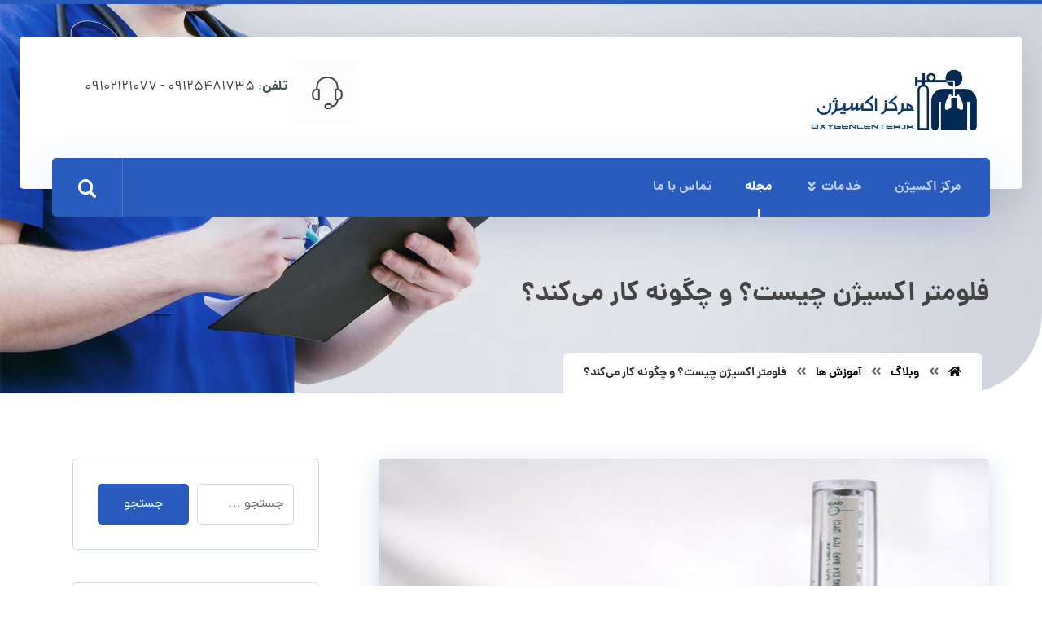

--- FILE ---
content_type: text/html; charset=UTF-8
request_url: http://oxygencenter.ir/2024/01/18/%D9%81%D9%84%D9%88%D9%85%D8%AA%D8%B1-%D8%A7%DA%A9%D8%B3%DB%8C%DA%98%D9%86-%DA%86%DB%8C%D8%B3%D8%AA/
body_size: 23174
content:
<!DOCTYPE html>
				<html dir="rtl" lang="fa-IR">
				<head>

					<meta http-equiv="Content-Type" content="text/html; charset=UTF-8"/>

					<meta name="viewport" content="width=device-width, initial-scale=1.0, minimum-scale=1.0"/><meta name='robots' content='index, follow, max-image-preview:large, max-snippet:-1, max-video-preview:-1' />

	<!-- This site is optimized with the Yoast SEO plugin v26.6 - https://yoast.com/wordpress/plugins/seo/ -->
	<title>فلومتر اکسیژن چیست؟ و چگونه کار می‌کند؟ - شارژ اکسیژن ساز</title>
	<meta name="description" content="آیا می‌دانید که فلومتر اکسیژن چیست؟ یکی از مهم‌ترین اجزای تجهیزات پزشکی فلومتر اکسیژن است. برای اندازه‌گیری سرعت جریان گاز از مکانی به مکان دیگر استفاده می‌شود." />
	<link rel="canonical" href="http://oxygencenter.ir/2024/01/18/فلومتر-اکسیژن-چیست/" />
	<meta property="og:locale" content="fa_IR" />
	<meta property="og:type" content="article" />
	<meta property="og:title" content="فلومتر اکسیژن چیست؟ و چگونه کار می‌کند؟ - شارژ اکسیژن ساز" />
	<meta property="og:description" content="آیا می‌دانید که فلومتر اکسیژن چیست؟ یکی از مهم‌ترین اجزای تجهیزات پزشکی فلومتر اکسیژن است. برای اندازه‌گیری سرعت جریان گاز از مکانی به مکان دیگر استفاده می‌شود." />
	<meta property="og:url" content="http://oxygencenter.ir/2024/01/18/فلومتر-اکسیژن-چیست/" />
	<meta property="og:site_name" content="شارژ اکسیژن ساز" />
	<meta property="article:published_time" content="2024-01-19T00:14:18+00:00" />
	<meta property="article:modified_time" content="2024-01-20T08:50:06+00:00" />
	<meta property="og:image" content="http://oxygencenter.ir/wp-content/uploads/2024/01/فلومتر-اکسیژن-چیست؟.jpg" />
	<meta property="og:image:width" content="750" />
	<meta property="og:image:height" content="500" />
	<meta property="og:image:type" content="image/jpeg" />
	<meta name="author" content="oxygen" />
	<meta name="twitter:card" content="summary_large_image" />
	<meta name="twitter:label1" content="نوشته‌شده بدست" />
	<meta name="twitter:data1" content="oxygen" />
	<meta name="twitter:label2" content="زمان تقریبی برای خواندن" />
	<meta name="twitter:data2" content="5 دقیقه" />
	<script type="application/ld+json" class="yoast-schema-graph">{"@context":"https://schema.org","@graph":[{"@type":"WebPage","@id":"http://oxygencenter.ir/2024/01/18/%d9%81%d9%84%d9%88%d9%85%d8%aa%d8%b1-%d8%a7%da%a9%d8%b3%db%8c%da%98%d9%86-%da%86%db%8c%d8%b3%d8%aa/","url":"http://oxygencenter.ir/2024/01/18/%d9%81%d9%84%d9%88%d9%85%d8%aa%d8%b1-%d8%a7%da%a9%d8%b3%db%8c%da%98%d9%86-%da%86%db%8c%d8%b3%d8%aa/","name":"فلومتر اکسیژن چیست؟ و چگونه کار می‌کند؟ - شارژ اکسیژن ساز","isPartOf":{"@id":"http://oxygencenter.ir/#website"},"primaryImageOfPage":{"@id":"http://oxygencenter.ir/2024/01/18/%d9%81%d9%84%d9%88%d9%85%d8%aa%d8%b1-%d8%a7%da%a9%d8%b3%db%8c%da%98%d9%86-%da%86%db%8c%d8%b3%d8%aa/#primaryimage"},"image":{"@id":"http://oxygencenter.ir/2024/01/18/%d9%81%d9%84%d9%88%d9%85%d8%aa%d8%b1-%d8%a7%da%a9%d8%b3%db%8c%da%98%d9%86-%da%86%db%8c%d8%b3%d8%aa/#primaryimage"},"thumbnailUrl":"http://oxygencenter.ir/wp-content/uploads/2024/01/فلومتر-اکسیژن-چیست؟.jpg","datePublished":"2024-01-19T00:14:18+00:00","dateModified":"2024-01-20T08:50:06+00:00","author":{"@id":"http://oxygencenter.ir/#/schema/person/2959e4ef3badd09645bc24de7e4fe6f5"},"description":"آیا می‌دانید که فلومتر اکسیژن چیست؟ یکی از مهم‌ترین اجزای تجهیزات پزشکی فلومتر اکسیژن است. برای اندازه‌گیری سرعت جریان گاز از مکانی به مکان دیگر استفاده می‌شود.","breadcrumb":{"@id":"http://oxygencenter.ir/2024/01/18/%d9%81%d9%84%d9%88%d9%85%d8%aa%d8%b1-%d8%a7%da%a9%d8%b3%db%8c%da%98%d9%86-%da%86%db%8c%d8%b3%d8%aa/#breadcrumb"},"inLanguage":"fa-IR","potentialAction":[{"@type":"ReadAction","target":["http://oxygencenter.ir/2024/01/18/%d9%81%d9%84%d9%88%d9%85%d8%aa%d8%b1-%d8%a7%da%a9%d8%b3%db%8c%da%98%d9%86-%da%86%db%8c%d8%b3%d8%aa/"]}]},{"@type":"ImageObject","inLanguage":"fa-IR","@id":"http://oxygencenter.ir/2024/01/18/%d9%81%d9%84%d9%88%d9%85%d8%aa%d8%b1-%d8%a7%da%a9%d8%b3%db%8c%da%98%d9%86-%da%86%db%8c%d8%b3%d8%aa/#primaryimage","url":"http://oxygencenter.ir/wp-content/uploads/2024/01/فلومتر-اکسیژن-چیست؟.jpg","contentUrl":"http://oxygencenter.ir/wp-content/uploads/2024/01/فلومتر-اکسیژن-چیست؟.jpg","width":750,"height":500,"caption":"فلومتر اکسیژن چیست"},{"@type":"BreadcrumbList","@id":"http://oxygencenter.ir/2024/01/18/%d9%81%d9%84%d9%88%d9%85%d8%aa%d8%b1-%d8%a7%da%a9%d8%b3%db%8c%da%98%d9%86-%da%86%db%8c%d8%b3%d8%aa/#breadcrumb","itemListElement":[{"@type":"ListItem","position":1,"name":"خانه","item":"https://oxygencenter.ir/"},{"@type":"ListItem","position":2,"name":"وبلاگ","item":"https://oxygencenter.ir/blog/"},{"@type":"ListItem","position":3,"name":"فلومتر اکسیژن چیست؟ و چگونه کار می‌کند؟"}]},{"@type":"WebSite","@id":"http://oxygencenter.ir/#website","url":"http://oxygencenter.ir/","name":"شارژ اکسیژن ساز","description":"شارژ کپسول اکسیژن به موقع می‌تواند بیمار را از خطرات تخریب ریه در امان نگه دارد.","potentialAction":[{"@type":"SearchAction","target":{"@type":"EntryPoint","urlTemplate":"http://oxygencenter.ir/?s={search_term_string}"},"query-input":{"@type":"PropertyValueSpecification","valueRequired":true,"valueName":"search_term_string"}}],"inLanguage":"fa-IR"},{"@type":"Person","@id":"http://oxygencenter.ir/#/schema/person/2959e4ef3badd09645bc24de7e4fe6f5","name":"oxygen","image":{"@type":"ImageObject","inLanguage":"fa-IR","@id":"http://oxygencenter.ir/#/schema/person/image/","url":"https://secure.gravatar.com/avatar/e84a0c1af3be94728d2062dc893c0f97270e278d4c69ba8bfcbbae239e44819e?s=96&d=mm&r=g","contentUrl":"https://secure.gravatar.com/avatar/e84a0c1af3be94728d2062dc893c0f97270e278d4c69ba8bfcbbae239e44819e?s=96&d=mm&r=g","caption":"oxygen"},"sameAs":["http://oxygencenter.ir"],"url":"http://oxygencenter.ir/author/oxygen/"}]}</script>
	<!-- / Yoast SEO plugin. -->


<link rel="alternate" type="application/rss+xml" title="شارژ اکسیژن ساز &raquo; خوراک" href="http://oxygencenter.ir/feed/" />
<link rel="alternate" type="application/rss+xml" title="شارژ اکسیژن ساز &raquo; خوراک دیدگاه‌ها" href="http://oxygencenter.ir/comments/feed/" />
<link rel="alternate" type="application/rss+xml" title="شارژ اکسیژن ساز &raquo; فلومتر اکسیژن چیست؟ و چگونه کار می‌کند؟ خوراک دیدگاه‌ها" href="http://oxygencenter.ir/2024/01/18/%d9%81%d9%84%d9%88%d9%85%d8%aa%d8%b1-%d8%a7%da%a9%d8%b3%db%8c%da%98%d9%86-%da%86%db%8c%d8%b3%d8%aa/feed/" />
<link rel="alternate" title="oEmbed (JSON)" type="application/json+oembed" href="http://oxygencenter.ir/wp-json/oembed/1.0/embed?url=http%3A%2F%2Foxygencenter.ir%2F2024%2F01%2F18%2F%25d9%2581%25d9%2584%25d9%2588%25d9%2585%25d8%25aa%25d8%25b1-%25d8%25a7%25da%25a9%25d8%25b3%25db%258c%25da%2598%25d9%2586-%25da%2586%25db%258c%25d8%25b3%25d8%25aa%2F" />
<link rel="alternate" title="oEmbed (XML)" type="text/xml+oembed" href="http://oxygencenter.ir/wp-json/oembed/1.0/embed?url=http%3A%2F%2Foxygencenter.ir%2F2024%2F01%2F18%2F%25d9%2581%25d9%2584%25d9%2588%25d9%2585%25d8%25aa%25d8%25b1-%25d8%25a7%25da%25a9%25d8%25b3%25db%258c%25da%2598%25d9%2586-%25da%2586%25db%258c%25d8%25b3%25d8%25aa%2F&#038;format=xml" />
<style id='wp-img-auto-sizes-contain-inline-css'>
img:is([sizes=auto i],[sizes^="auto," i]){contain-intrinsic-size:3000px 1500px}
/*# sourceURL=wp-img-auto-sizes-contain-inline-css */
</style>

<style id='wp-emoji-styles-inline-css'>

	img.wp-smiley, img.emoji {
		display: inline !important;
		border: none !important;
		box-shadow: none !important;
		height: 1em !important;
		width: 1em !important;
		margin: 0 0.07em !important;
		vertical-align: -0.1em !important;
		background: none !important;
		padding: 0 !important;
	}
/*# sourceURL=wp-emoji-styles-inline-css */
</style>
<link rel='stylesheet' id='wp-block-library-rtl-css' href='http://oxygencenter.ir/wp-includes/css/dist/block-library/style-rtl.min.css?ver=6.9' media='all' />
<style id='wp-block-library-theme-inline-css'>
.wp-block-audio :where(figcaption){color:#555;font-size:13px;text-align:center}.is-dark-theme .wp-block-audio :where(figcaption){color:#ffffffa6}.wp-block-audio{margin:0 0 1em}.wp-block-code{border:1px solid #ccc;border-radius:4px;font-family:Menlo,Consolas,monaco,monospace;padding:.8em 1em}.wp-block-embed :where(figcaption){color:#555;font-size:13px;text-align:center}.is-dark-theme .wp-block-embed :where(figcaption){color:#ffffffa6}.wp-block-embed{margin:0 0 1em}.blocks-gallery-caption{color:#555;font-size:13px;text-align:center}.is-dark-theme .blocks-gallery-caption{color:#ffffffa6}:root :where(.wp-block-image figcaption){color:#555;font-size:13px;text-align:center}.is-dark-theme :root :where(.wp-block-image figcaption){color:#ffffffa6}.wp-block-image{margin:0 0 1em}.wp-block-pullquote{border-bottom:4px solid;border-top:4px solid;color:currentColor;margin-bottom:1.75em}.wp-block-pullquote :where(cite),.wp-block-pullquote :where(footer),.wp-block-pullquote__citation{color:currentColor;font-size:.8125em;font-style:normal;text-transform:uppercase}.wp-block-quote{border-left:.25em solid;margin:0 0 1.75em;padding-left:1em}.wp-block-quote cite,.wp-block-quote footer{color:currentColor;font-size:.8125em;font-style:normal;position:relative}.wp-block-quote:where(.has-text-align-right){border-left:none;border-right:.25em solid;padding-left:0;padding-right:1em}.wp-block-quote:where(.has-text-align-center){border:none;padding-left:0}.wp-block-quote.is-large,.wp-block-quote.is-style-large,.wp-block-quote:where(.is-style-plain){border:none}.wp-block-search .wp-block-search__label{font-weight:700}.wp-block-search__button{border:1px solid #ccc;padding:.375em .625em}:where(.wp-block-group.has-background){padding:1.25em 2.375em}.wp-block-separator.has-css-opacity{opacity:.4}.wp-block-separator{border:none;border-bottom:2px solid;margin-left:auto;margin-right:auto}.wp-block-separator.has-alpha-channel-opacity{opacity:1}.wp-block-separator:not(.is-style-wide):not(.is-style-dots){width:100px}.wp-block-separator.has-background:not(.is-style-dots){border-bottom:none;height:1px}.wp-block-separator.has-background:not(.is-style-wide):not(.is-style-dots){height:2px}.wp-block-table{margin:0 0 1em}.wp-block-table td,.wp-block-table th{word-break:normal}.wp-block-table :where(figcaption){color:#555;font-size:13px;text-align:center}.is-dark-theme .wp-block-table :where(figcaption){color:#ffffffa6}.wp-block-video :where(figcaption){color:#555;font-size:13px;text-align:center}.is-dark-theme .wp-block-video :where(figcaption){color:#ffffffa6}.wp-block-video{margin:0 0 1em}:root :where(.wp-block-template-part.has-background){margin-bottom:0;margin-top:0;padding:1.25em 2.375em}
/*# sourceURL=/wp-includes/css/dist/block-library/theme.min.css */
</style>
<style id='classic-theme-styles-inline-css'>
/*! This file is auto-generated */
.wp-block-button__link{color:#fff;background-color:#32373c;border-radius:9999px;box-shadow:none;text-decoration:none;padding:calc(.667em + 2px) calc(1.333em + 2px);font-size:1.125em}.wp-block-file__button{background:#32373c;color:#fff;text-decoration:none}
/*# sourceURL=/wp-includes/css/classic-themes.min.css */
</style>
<link rel='stylesheet' id='codevz-blocks-css' href='http://oxygencenter.ir/wp-content/themes/xtra//assets/css/blocks.css?ver=6.9' media='all' />
<style id='global-styles-inline-css'>
:root{--wp--preset--aspect-ratio--square: 1;--wp--preset--aspect-ratio--4-3: 4/3;--wp--preset--aspect-ratio--3-4: 3/4;--wp--preset--aspect-ratio--3-2: 3/2;--wp--preset--aspect-ratio--2-3: 2/3;--wp--preset--aspect-ratio--16-9: 16/9;--wp--preset--aspect-ratio--9-16: 9/16;--wp--preset--color--black: #000000;--wp--preset--color--cyan-bluish-gray: #abb8c3;--wp--preset--color--white: #ffffff;--wp--preset--color--pale-pink: #f78da7;--wp--preset--color--vivid-red: #cf2e2e;--wp--preset--color--luminous-vivid-orange: #ff6900;--wp--preset--color--luminous-vivid-amber: #fcb900;--wp--preset--color--light-green-cyan: #7bdcb5;--wp--preset--color--vivid-green-cyan: #00d084;--wp--preset--color--pale-cyan-blue: #8ed1fc;--wp--preset--color--vivid-cyan-blue: #0693e3;--wp--preset--color--vivid-purple: #9b51e0;--wp--preset--gradient--vivid-cyan-blue-to-vivid-purple: linear-gradient(135deg,rgb(6,147,227) 0%,rgb(155,81,224) 100%);--wp--preset--gradient--light-green-cyan-to-vivid-green-cyan: linear-gradient(135deg,rgb(122,220,180) 0%,rgb(0,208,130) 100%);--wp--preset--gradient--luminous-vivid-amber-to-luminous-vivid-orange: linear-gradient(135deg,rgb(252,185,0) 0%,rgb(255,105,0) 100%);--wp--preset--gradient--luminous-vivid-orange-to-vivid-red: linear-gradient(135deg,rgb(255,105,0) 0%,rgb(207,46,46) 100%);--wp--preset--gradient--very-light-gray-to-cyan-bluish-gray: linear-gradient(135deg,rgb(238,238,238) 0%,rgb(169,184,195) 100%);--wp--preset--gradient--cool-to-warm-spectrum: linear-gradient(135deg,rgb(74,234,220) 0%,rgb(151,120,209) 20%,rgb(207,42,186) 40%,rgb(238,44,130) 60%,rgb(251,105,98) 80%,rgb(254,248,76) 100%);--wp--preset--gradient--blush-light-purple: linear-gradient(135deg,rgb(255,206,236) 0%,rgb(152,150,240) 100%);--wp--preset--gradient--blush-bordeaux: linear-gradient(135deg,rgb(254,205,165) 0%,rgb(254,45,45) 50%,rgb(107,0,62) 100%);--wp--preset--gradient--luminous-dusk: linear-gradient(135deg,rgb(255,203,112) 0%,rgb(199,81,192) 50%,rgb(65,88,208) 100%);--wp--preset--gradient--pale-ocean: linear-gradient(135deg,rgb(255,245,203) 0%,rgb(182,227,212) 50%,rgb(51,167,181) 100%);--wp--preset--gradient--electric-grass: linear-gradient(135deg,rgb(202,248,128) 0%,rgb(113,206,126) 100%);--wp--preset--gradient--midnight: linear-gradient(135deg,rgb(2,3,129) 0%,rgb(40,116,252) 100%);--wp--preset--font-size--small: 13px;--wp--preset--font-size--medium: 20px;--wp--preset--font-size--large: 36px;--wp--preset--font-size--x-large: 42px;--wp--preset--spacing--20: 0.44rem;--wp--preset--spacing--30: 0.67rem;--wp--preset--spacing--40: 1rem;--wp--preset--spacing--50: 1.5rem;--wp--preset--spacing--60: 2.25rem;--wp--preset--spacing--70: 3.38rem;--wp--preset--spacing--80: 5.06rem;--wp--preset--shadow--natural: 6px 6px 9px rgba(0, 0, 0, 0.2);--wp--preset--shadow--deep: 12px 12px 50px rgba(0, 0, 0, 0.4);--wp--preset--shadow--sharp: 6px 6px 0px rgba(0, 0, 0, 0.2);--wp--preset--shadow--outlined: 6px 6px 0px -3px rgb(255, 255, 255), 6px 6px rgb(0, 0, 0);--wp--preset--shadow--crisp: 6px 6px 0px rgb(0, 0, 0);}:where(.is-layout-flex){gap: 0.5em;}:where(.is-layout-grid){gap: 0.5em;}body .is-layout-flex{display: flex;}.is-layout-flex{flex-wrap: wrap;align-items: center;}.is-layout-flex > :is(*, div){margin: 0;}body .is-layout-grid{display: grid;}.is-layout-grid > :is(*, div){margin: 0;}:where(.wp-block-columns.is-layout-flex){gap: 2em;}:where(.wp-block-columns.is-layout-grid){gap: 2em;}:where(.wp-block-post-template.is-layout-flex){gap: 1.25em;}:where(.wp-block-post-template.is-layout-grid){gap: 1.25em;}.has-black-color{color: var(--wp--preset--color--black) !important;}.has-cyan-bluish-gray-color{color: var(--wp--preset--color--cyan-bluish-gray) !important;}.has-white-color{color: var(--wp--preset--color--white) !important;}.has-pale-pink-color{color: var(--wp--preset--color--pale-pink) !important;}.has-vivid-red-color{color: var(--wp--preset--color--vivid-red) !important;}.has-luminous-vivid-orange-color{color: var(--wp--preset--color--luminous-vivid-orange) !important;}.has-luminous-vivid-amber-color{color: var(--wp--preset--color--luminous-vivid-amber) !important;}.has-light-green-cyan-color{color: var(--wp--preset--color--light-green-cyan) !important;}.has-vivid-green-cyan-color{color: var(--wp--preset--color--vivid-green-cyan) !important;}.has-pale-cyan-blue-color{color: var(--wp--preset--color--pale-cyan-blue) !important;}.has-vivid-cyan-blue-color{color: var(--wp--preset--color--vivid-cyan-blue) !important;}.has-vivid-purple-color{color: var(--wp--preset--color--vivid-purple) !important;}.has-black-background-color{background-color: var(--wp--preset--color--black) !important;}.has-cyan-bluish-gray-background-color{background-color: var(--wp--preset--color--cyan-bluish-gray) !important;}.has-white-background-color{background-color: var(--wp--preset--color--white) !important;}.has-pale-pink-background-color{background-color: var(--wp--preset--color--pale-pink) !important;}.has-vivid-red-background-color{background-color: var(--wp--preset--color--vivid-red) !important;}.has-luminous-vivid-orange-background-color{background-color: var(--wp--preset--color--luminous-vivid-orange) !important;}.has-luminous-vivid-amber-background-color{background-color: var(--wp--preset--color--luminous-vivid-amber) !important;}.has-light-green-cyan-background-color{background-color: var(--wp--preset--color--light-green-cyan) !important;}.has-vivid-green-cyan-background-color{background-color: var(--wp--preset--color--vivid-green-cyan) !important;}.has-pale-cyan-blue-background-color{background-color: var(--wp--preset--color--pale-cyan-blue) !important;}.has-vivid-cyan-blue-background-color{background-color: var(--wp--preset--color--vivid-cyan-blue) !important;}.has-vivid-purple-background-color{background-color: var(--wp--preset--color--vivid-purple) !important;}.has-black-border-color{border-color: var(--wp--preset--color--black) !important;}.has-cyan-bluish-gray-border-color{border-color: var(--wp--preset--color--cyan-bluish-gray) !important;}.has-white-border-color{border-color: var(--wp--preset--color--white) !important;}.has-pale-pink-border-color{border-color: var(--wp--preset--color--pale-pink) !important;}.has-vivid-red-border-color{border-color: var(--wp--preset--color--vivid-red) !important;}.has-luminous-vivid-orange-border-color{border-color: var(--wp--preset--color--luminous-vivid-orange) !important;}.has-luminous-vivid-amber-border-color{border-color: var(--wp--preset--color--luminous-vivid-amber) !important;}.has-light-green-cyan-border-color{border-color: var(--wp--preset--color--light-green-cyan) !important;}.has-vivid-green-cyan-border-color{border-color: var(--wp--preset--color--vivid-green-cyan) !important;}.has-pale-cyan-blue-border-color{border-color: var(--wp--preset--color--pale-cyan-blue) !important;}.has-vivid-cyan-blue-border-color{border-color: var(--wp--preset--color--vivid-cyan-blue) !important;}.has-vivid-purple-border-color{border-color: var(--wp--preset--color--vivid-purple) !important;}.has-vivid-cyan-blue-to-vivid-purple-gradient-background{background: var(--wp--preset--gradient--vivid-cyan-blue-to-vivid-purple) !important;}.has-light-green-cyan-to-vivid-green-cyan-gradient-background{background: var(--wp--preset--gradient--light-green-cyan-to-vivid-green-cyan) !important;}.has-luminous-vivid-amber-to-luminous-vivid-orange-gradient-background{background: var(--wp--preset--gradient--luminous-vivid-amber-to-luminous-vivid-orange) !important;}.has-luminous-vivid-orange-to-vivid-red-gradient-background{background: var(--wp--preset--gradient--luminous-vivid-orange-to-vivid-red) !important;}.has-very-light-gray-to-cyan-bluish-gray-gradient-background{background: var(--wp--preset--gradient--very-light-gray-to-cyan-bluish-gray) !important;}.has-cool-to-warm-spectrum-gradient-background{background: var(--wp--preset--gradient--cool-to-warm-spectrum) !important;}.has-blush-light-purple-gradient-background{background: var(--wp--preset--gradient--blush-light-purple) !important;}.has-blush-bordeaux-gradient-background{background: var(--wp--preset--gradient--blush-bordeaux) !important;}.has-luminous-dusk-gradient-background{background: var(--wp--preset--gradient--luminous-dusk) !important;}.has-pale-ocean-gradient-background{background: var(--wp--preset--gradient--pale-ocean) !important;}.has-electric-grass-gradient-background{background: var(--wp--preset--gradient--electric-grass) !important;}.has-midnight-gradient-background{background: var(--wp--preset--gradient--midnight) !important;}.has-small-font-size{font-size: var(--wp--preset--font-size--small) !important;}.has-medium-font-size{font-size: var(--wp--preset--font-size--medium) !important;}.has-large-font-size{font-size: var(--wp--preset--font-size--large) !important;}.has-x-large-font-size{font-size: var(--wp--preset--font-size--x-large) !important;}
:where(.wp-block-post-template.is-layout-flex){gap: 1.25em;}:where(.wp-block-post-template.is-layout-grid){gap: 1.25em;}
:where(.wp-block-term-template.is-layout-flex){gap: 1.25em;}:where(.wp-block-term-template.is-layout-grid){gap: 1.25em;}
:where(.wp-block-columns.is-layout-flex){gap: 2em;}:where(.wp-block-columns.is-layout-grid){gap: 2em;}
:root :where(.wp-block-pullquote){font-size: 1.5em;line-height: 1.6;}
/*# sourceURL=global-styles-inline-css */
</style>
<link rel='stylesheet' id='vc_font_awesome_5_shims-css' href='http://oxygencenter.ir/wp-content/plugins/codevz-plus/admin/assets/css/font-awesome/css/v4-shims.min.css?ver=5.11.2' media='all' />
<link rel='stylesheet' id='vc_font_awesome_5-css' href='http://oxygencenter.ir/wp-content/plugins/codevz-plus/admin/assets/css/font-awesome/css/all.min.css?ver=5.11.2' media='all' />
<link rel='stylesheet' id='cz-icons-pack-css' href='http://oxygencenter.ir/wp-content/plugins/codevz-plus/admin/fields/codevz_fields/icons/czicons.css?ver=4.4.18' media='all' />
<link rel='stylesheet' id='rtl-xtra-front-css' href='http://oxygencenter.ir/wp-content/plugins/codevz-plus/rtl-xtra/css/rtl-xtra-front.css?ver=6.9' media='all' />
<link rel='stylesheet' id='contact-form-7-css' href='http://oxygencenter.ir/wp-content/plugins/contact-form-7/includes/css/styles.css?ver=6.1.4' media='all' />
<link rel='stylesheet' id='contact-form-7-rtl-css' href='http://oxygencenter.ir/wp-content/plugins/contact-form-7/includes/css/styles-rtl.css?ver=6.1.4' media='all' />
<link rel='stylesheet' id='codevz-css' href='http://oxygencenter.ir/wp-content/themes/xtra/assets/css/core.css?ver=4.8.5' media='all' />
<link rel='stylesheet' id='codevz-laptop-css' href='http://oxygencenter.ir/wp-content/themes/xtra/assets/css/core-laptop.css?ver=4.8.5' media='screen and (max-width: 1024px)' />
<link rel='stylesheet' id='codevz-tablet-css' href='http://oxygencenter.ir/wp-content/themes/xtra/assets/css/core-tablet.css?ver=4.8.5' media='screen and (max-width: 768px)' />
<link rel='stylesheet' id='codevz-mobile-css' href='http://oxygencenter.ir/wp-content/themes/xtra/assets/css/core-mobile.css?ver=4.8.5' media='screen and (max-width: 480px)' />
<link rel='stylesheet' id='codevz-rtl-css' href='http://oxygencenter.ir/wp-content/themes/xtra/assets/css/core.rtl.css?ver=4.8.5' media='all' />
<link rel='stylesheet' id='codevz-single-css' href='http://oxygencenter.ir/wp-content/themes/xtra/assets/css/single.css?ver=4.8.5' media='all' />
<link rel='stylesheet' id='codevz-single-rtl-css' href='http://oxygencenter.ir/wp-content/themes/xtra/assets/css/single.rtl.css?ver=4.8.5' media='all' />
<link rel='stylesheet' id='codevz-comments-css' href='http://oxygencenter.ir/wp-content/themes/xtra/assets/css/comments.css?ver=4.8.5' media='all' />
<link rel='stylesheet' id='codevz-comments-mobile-css' href='http://oxygencenter.ir/wp-content/themes/xtra/assets/css/comments-mobile.css?ver=4.8.5' media='screen and (max-width: 480px)' />
<link rel='stylesheet' id='codevz-comments-rtl-css' href='http://oxygencenter.ir/wp-content/themes/xtra/assets/css/comments.rtl.css?ver=4.8.5' media='all' />
<link rel='stylesheet' id='codevz-plus-share-css' href='http://oxygencenter.ir/wp-content/plugins/codevz-plus/assets/css/share.css?ver=4.4.18' media='all' />
<link rel='stylesheet' id='codevz-mobile-fixed-nav-css' href='http://oxygencenter.ir/wp-content/plugins/codevz-plus/assets/css/mobile-nav.css?ver=4.4.18' media='all' />
<link rel='stylesheet' id='codevz-plus-css' href='http://oxygencenter.ir/wp-content/plugins/codevz-plus/assets/css/codevzplus.css?ver=4.4.18' media='all' />
<link rel='stylesheet' id='codevz-plus-tablet-css' href='http://oxygencenter.ir/wp-content/plugins/codevz-plus/assets/css/codevzplus-tablet.css?ver=4.4.18' media='screen and (max-width: 768px)' />
<link rel='stylesheet' id='codevz-plus-mobile-css' href='http://oxygencenter.ir/wp-content/plugins/codevz-plus/assets/css/codevzplus-mobile.css?ver=4.4.18' media='screen and (max-width: 480px)' />
<link rel='stylesheet' id='xtra-elementor-front-css' href='http://oxygencenter.ir/wp-content/plugins/codevz-plus/assets/css/elementor.css?ver=4.4.18' media='all' />
<script src="http://oxygencenter.ir/wp-includes/js/jquery/jquery.min.js?ver=3.7.1" id="jquery-core-js"></script>
<script src="http://oxygencenter.ir/wp-includes/js/jquery/jquery-migrate.min.js?ver=3.4.1" id="jquery-migrate-js"></script>
<link rel="https://api.w.org/" href="http://oxygencenter.ir/wp-json/" /><link rel="alternate" title="JSON" type="application/json" href="http://oxygencenter.ir/wp-json/wp/v2/posts/1839" /><link rel="EditURI" type="application/rsd+xml" title="RSD" href="http://oxygencenter.ir/xmlrpc.php?rsd" />
<meta name="generator" content="WordPress 6.9" />
<link rel='shortlink' href='http://oxygencenter.ir/?p=1839' />
<meta name="format-detection" content="telephone=no">
<meta name="generator" content="Elementor 3.33.4; features: additional_custom_breakpoints; settings: css_print_method-external, google_font-enabled, font_display-swap">
			<style>
				.e-con.e-parent:nth-of-type(n+4):not(.e-lazyloaded):not(.e-no-lazyload),
				.e-con.e-parent:nth-of-type(n+4):not(.e-lazyloaded):not(.e-no-lazyload) * {
					background-image: none !important;
				}
				@media screen and (max-height: 1024px) {
					.e-con.e-parent:nth-of-type(n+3):not(.e-lazyloaded):not(.e-no-lazyload),
					.e-con.e-parent:nth-of-type(n+3):not(.e-lazyloaded):not(.e-no-lazyload) * {
						background-image: none !important;
					}
				}
				@media screen and (max-height: 640px) {
					.e-con.e-parent:nth-of-type(n+2):not(.e-lazyloaded):not(.e-no-lazyload),
					.e-con.e-parent:nth-of-type(n+2):not(.e-lazyloaded):not(.e-no-lazyload) * {
						background-image: none !important;
					}
				}
			</style>
			<meta name="generator" content="Powered by Slider Revolution 6.6.9 - responsive, Mobile-Friendly Slider Plugin for WordPress with comfortable drag and drop interface." />
<link rel="pingback" href="http://oxygencenter.ir/xmlrpc.php">
<style id="codevz-inline-css" data-noptimize>.admin-bar .cz_fixed_top_border{top:32px}.admin-bar i.offcanvas-close {top: 32px}.admin-bar .offcanvas_area, .admin-bar .hidden_top_bar{margin-top: 32px}.admin-bar .header_5,.admin-bar .onSticky{top: 32px}@media screen and (max-width:768px) {.admin-bar .header_5,.admin-bar .onSticky,.admin-bar .cz_fixed_top_border,.admin-bar i.offcanvas-close {top: 46px}.admin-bar .onSticky {top: 0}.admin-bar .offcanvas_area,.admin-bar .offcanvas_area,.admin-bar .hidden_top_bar{margin-top:46px;height:calc(100% - 46px);}}.row,section.elementor-section.elementor-section-boxed>.elementor-container{width: 1280px}

/* Theme color */a:hover, .sf-menu > .cz.current_menu > a, .sf-menu > .cz .cz.current_menu > a,.sf-menu > .current-menu-parent > a,.comment-text .star-rating span,.codevz-404 span {color: #285bbb} 
form button, .button, #edd-purchase-button, .edd-submit, .edd-submit.button.blue, .edd-submit.button.blue:hover, .edd-submit.button.blue:focus, [type=submit].edd-submit, .sf-menu > .cz > a:before,.sf-menu > .cz > a:before,
.post-password-form input[type="submit"], .wpcf7-submit, .submit_user, 
#commentform #submit, .commentlist li.bypostauthor > .comment-body:after,.commentlist li.comment-author-admin > .comment-body:after, 
 .pagination .current, .pagination > b, .pagination a:hover, .page-numbers .current, .page-numbers a:hover, .pagination .next:hover, 
.pagination .prev:hover, input[type=submit], .sticky:before, .commentlist li.comment-author-admin .fn,
input[type=submit],input[type=button],.cz_header_button,.cz_default_portfolio a,
.cz_readmore, .more-link, a.cz_btn, div.cz_btn  {background-color: #285bbb}
.cs_load_more_doing, div.wpcf7 .wpcf7-form .ajax-loader {border-right-color: #285bbb}
input:focus,textarea:focus,select:focus {border-color: #285bbb !important}
::selection {background-color: #285bbb;color: #fff}
::-moz-selection {background-color: #285bbb;color: #fff}

/* Custom */.search_style_icon_dropdown .outer_search:before, .cz_cart_items:before {
    right: 35px
}
.metis.tparrows {
    border-radius: 5px;
}
.xtra_custom_tabs .cz_tab_a.cz_active:after {
    content: '';
    position: absolute;
    bottom: 0;
    left: 50%;
    border-color: transparent;
    border-width: 6px;
    border-style: solid;
    border-bottom-color: inherit;
    transform: translateX(-50%);
}
.rtl .widget > h4:before, .rtl .widget > h4:after, .rtl .footer_widget > h4:before, .rtl .footer_widget > h4:after {
    right: 0;
    left: auto;
}

/* Dynamic  */.widget{background-color:rgba(255,255,255,0.01);padding-top:30px;padding-bottom:30px;margin-right:25px;margin-bottom:40px;margin-left:25px;border-style:solid;border-width:1px;border-color:rgba(40,91,187,0.24);border-radius:5px}.widget > h4, .sidebar_inner .widget_block > div > div > h2{font-size:18px;color:#ffffff;text-align:center;font-weight:700;background-color:#1c9dbf;padding:10px 25px;margin:-40px -60px 40px;border-style:none;border-radius:5px;box-shadow:0px 10px 30px 0px rgba(40,91,187,0.2)}.logo > a, .logo > h1, .logo h2{color:#ffffff;font-style:italic;text-transform:uppercase}#menu_header_2 > .cz > a{font-size:16px;color:rgba(255,255,255,0.8);padding:0px;margin-right:15px;margin-left:15px}#menu_header_2 > .cz > a:hover,#menu_header_2 > .cz:hover > a,#menu_header_2 > .cz.current_menu > a,#menu_header_2 > .current-menu-parent > a{color:#000000}#menu_header_2 > .cz > a:before{background-color:#ffffff;border-width:0px;border-radius:0px}#menu_header_2 .cz .sub-menu:not(.cz_megamenu_inner_ul),#menu_header_2 .cz_megamenu_inner_ul .cz_megamenu_inner_ul{background-color:#ffffff;padding-top:24px;padding-bottom:24px;margin-top:2px;margin-left:27px;border-style:solid;border-top-width:1px;border-color:#eaeaea;border-radius:0px;box-shadow:0px 9px 20px 0px rgba(0,0,0,0.13)}#menu_header_2 .cz .cz a{font-size:14px;color:#353535;font-weight:400;padding-right:24px;padding-left:24px}#menu_header_2 .cz .cz a:hover,#menu_header_2 .cz .cz:hover > a,#menu_header_2 .cz .cz.current_menu > a,#menu_header_2 .cz .current_menu > .current_menu{color:#285bbb;font-weight:500;padding-right:30px;padding-left:30px}.onSticky{background-color:rgba(0,0,0,0.8) !important}#menu_header_4 > .cz > a{color:rgba(255,255,255,0.7);margin-bottom:10px;border-style:none;border-radius:5px}#menu_header_4 > .cz > a:hover,#menu_header_4 > .cz:hover > a,#menu_header_4 > .cz.current_menu > a,#menu_header_4 > .current-menu-parent > a{color:#ffffff;background-color:rgba(255,255,255,0.08)}#menu_header_4 .cz .cz a{color:rgba(255,255,255,0.6);text-align:center;border-style:none}#menu_header_4 .cz .cz a:hover,#menu_header_4 .cz .cz:hover > a,#menu_header_4 .cz .cz.current_menu > a,#menu_header_4 .cz .current_menu > .current_menu{color:#ffffff}.page_title,.header_onthe_cover .page_title{background-position:center center;background-size:cover;background-image:linear-gradient(90deg,rgba(40,91,187,0.05),rgba(40,91,187,0.05)),url(http://oxygencenter.ir/wp-content/uploads/2019/10/header-title.jpg);padding-top:310px;padding-bottom:0px;border-radius:0 0 100px 0}.page_title .section_title{font-size:32px;color:#444444;font-weight:700;margin-top:25px;margin-bottom:30px}.page_title a,.page_title i{color:#000000}.breadcrumbs{background-color:#ffffff;padding:10px 25px;margin-top:20px;margin-right:10px;margin-bottom:0px;border-radius:5px 5px 0 0}.cz_middle_footer{background-size:cover;padding-top:100px;padding-bottom:50px}.footer_widget{color:rgba(255,255,255,0.75);padding:0px 15px 0px 0px;margin-top:0px}.cz_middle_footer a{font-size:15px;color:rgba(255,255,255,0.72)}.cz_middle_footer a:hover{color:#ffffff}.footer_2{background-color:rgba(28,157,191,0.29);padding-top:10px;padding-bottom:10px}i.backtotop{font-size:16px;color:#ffffff;background-color:#285bbb;padding:5px;border-style:none;border-width:0px;border-radius:5px}i.fixed_contact{font-size:16px;color:#ffffff;background-color:#285bbb;padding:5px;border-style:none;border-width:0px;border-radius:5px}.footer_widget > h4, footer .widget_block > div > div > h2{font-size:16px;color:#ffffff;padding:0px 0px 15px;margin-bottom:30px;border-style:solid;border-bottom-width:4px;border-color:rgba(40,91,187,0.15);display:inline-block}.woocommerce ul.products li.product a img{border-style:solid;border-width:1px;border-color:rgba(40,91,187,0.25);border-radius:4px}.woocommerce ul.products li.product .woocommerce-loop-category__title, .woocommerce ul.products li.product .woocommerce-loop-product__title, .woocommerce ul.products li.product h3,.woocommerce.woo-template-2 ul.products li.product .woocommerce-loop-category__title, .woocommerce.woo-template-2 ul.products li.product .woocommerce-loop-product__title, .woocommerce.woo-template-2 ul.products li.product h3{font-size:20px;color:#ffffff;text-align:center;font-weight:700;background-color:#1c9dbf;width:80%;padding:10px 20px;margin-top:-40px;margin-right:auto;margin-left:auto;border-style:solid;border-width:1px;border-color:rgba(40,91,187,0.26);border-radius:5px;box-shadow:0px 10px 30px 0px rgba(40,91,187,0.1);display:table;position:absolute;left:50%;z-index:9;transform:translateX(-50%)}.woocommerce ul.products li.product .star-rating{display:none}.woocommerce ul.products li.product .button.add_to_cart_button, .woocommerce ul.products li.product .button[class*="product_type_"]{font-size:16px;color:#ffffff;background-color:#285bbb;border-radius:4px;position:absolute;right:50%;bottom:90px;left:auto;opacity:0.0;transform: translateX(50%)}.woocommerce ul.products li.product .price{font-size:24px;color:#1c9dbf;top:15px}.woocommerce div.product .summary p.price, .woocommerce div.product .summary span.price{font-size:50px;color:#285bbb;font-weight:700}.tagcloud a:hover, .widget .tagcloud a:hover, .cz_post_cat a:hover, .cz_post_views a:hover{color:#ffffff;background-color:#285bbb}.pagination a, .pagination > b, .pagination span, .page-numbers a, .page-numbers span, .woocommerce nav.woocommerce-pagination ul li a, .woocommerce nav.woocommerce-pagination ul li span{font-size:16px;color:#285bbb;font-weight:300;background-color:rgba(40,91,187,0.06);padding:5px;margin-top:-15px;margin-right:10px;border-style:none;border-radius:5px}#menu_header_2 .sub-menu .sub-menu:not(.cz_megamenu_inner_ul){margin-top:-22px;margin-left:0px}.cz-cpt-post .cz_readmore, .cz-cpt-post .more-link{color:#ffffff;background-color:#285bbb;padding-right:10px;padding-left:15px;margin:30px auto -20px;border-radius:4px}.cz-cpt-post .cz_readmore:hover, .cz-cpt-post .more-link:hover{color:#ffffff;background-color:#1c9dbf;box-shadow:0px 10px 30px 0px rgba(28,157,191,0.32)}.woocommerce ul.products li.product .button.add_to_cart_button:hover, .woocommerce ul.products li.product .button[class*="product_type_"]:hover{color:#ffffff;background-color:rgba(40,91,187,0.8)}.cz-cpt-post .cz_default_loop .cz_post_author_avatar img{width:32px;padding:0px;border-style:none;border-radius:4px;box-shadow:none 0px 0px 0px #000;display:none}.cz-cpt-post .cz_default_loop .cz_post_author_name{display:none}.cz-cpt-post .cz_default_loop .cz_post_date{font-size:12px;color:#285bbb;font-style:italic;background-color:rgba(40,91,187,0.09);padding:7px 15px}.cz-cpt-post .cz_default_loop .cz_post_title h3{font-size:26px}#menu_header_2 > .cz > a .cz_indicator{font-size:14px}.cz-cpt-post .cz_default_loop > div{text-align:center;padding-bottom:0px;margin-bottom:50px;border-style:solid;border-color:rgba(40,91,187,0.25)}.cz-cpt-post .cz_default_loop .cz_post_meta{margin-bottom:20px}#comments > h3,.content.cz_related_posts > h4,.cz_author_box h4,.related.products > h2,.upsells.products > h2,.up-sells.products > h2{font-size:18px;color:#ffffff;text-align:center;background-color:#1c9dbf;padding:10px 30px;margin-right:-60px;margin-bottom:40px;margin-left:-60px;border-radius:5px;box-shadow:0px 14px 30px 0px rgba(40,91,187,0.2)}.next_prev .previous i,.next_prev .next i{color:#285bbb;background-color:rgba(40,91,187,0.1);padding:2px;border-style:none;border-radius:5px}.next_prev .previous:hover i,.next_prev .next:hover i{color:#ffffff;background-color:#285bbb}.next_prev h4{margin-right:8px;margin-left:8px} .content .xtra-post-title{font-size:32px}.single .content .xtra-post-title{font-size:32px}form button,.comment-form button,a.cz_btn,div.cz_btn,a.cz_btn_half_to_fill:before,a.cz_btn_half_to_fill_v:before,a.cz_btn_half_to_fill:after,a.cz_btn_half_to_fill_v:after,a.cz_btn_unroll_v:before, a.cz_btn_unroll_h:before,a.cz_btn_fill_up:before,a.cz_btn_fill_down:before,a.cz_btn_fill_left:before,a.cz_btn_fill_right:before,.wpcf7-submit,input[type=submit],input[type=button],.button,.cz_header_button,.woocommerce a.button,.woocommerce input.button,.woocommerce #respond input#submit.alt,.woocommerce a.button.alt,.woocommerce button.button.alt,.woocommerce input.button.alt,.woocommerce #respond input#submit, .woocommerce a.button, .woocommerce button.button, .woocommerce input.button, #edd-purchase-button, .edd-submit, [type=submit].edd-submit, .edd-submit.button.blue,.woocommerce #payment #place_order, .woocommerce-page #payment #place_order,.woocommerce button.button:disabled, .woocommerce button.button:disabled[disabled], .woocommerce a.button.wc-forward,.wp-block-search .wp-block-search__button{color:#ffffff;background-color:#285bbb;padding:12px 32px;border-radius:5px}input,textarea,select,.qty,.woocommerce-input-wrapper .select2-selection--single,#add_payment_method table.cart td.actions .coupon .input-text, .woocommerce-cart table.cart td.actions .coupon .input-text, .woocommerce-checkout table.cart td.actions .coupon .input-text{color:#444444;border-radius:5px}.pagination .current, .pagination > b, .pagination a:hover, .page-numbers .current, .page-numbers a:hover, .pagination .next:hover, .pagination .prev:hover, .woocommerce nav.woocommerce-pagination ul li a:focus, .woocommerce nav.woocommerce-pagination ul li a:hover, .woocommerce nav.woocommerce-pagination ul li span.current{color:#ffffff;font-weight:900}[class*="cz_tooltip_"] [data-title]:after{font-family:'dana'}body, body.rtl, .rtl form{font-family:'dana'}h1,h2,h3,h4,h5,h6{color:#444444}#menu_header_2 .cz_parent_megamenu > [class^="cz_megamenu_"] > .cz, .cz_parent_megamenu > [class*=" cz_megamenu_"] > .cz{padding-right:10px;padding-left:10px;margin-top:10px;margin-bottom:10px;border-style:solid;border-left-width:1px;border-color:rgba(63,63,63,0.1)}#menu_header_2 .cz .cz h6{font-size:18px;margin-top:-10px}.cz-cpt-post .cz_post_image, .cz-cpt-post .cz_post_svg{padding:10px;border-style:solid;border-width:1px;border-color:rgba(40,91,187,0.25);border-radius:5px}.cz-cpt-portfolio .cz_default_loop .cz_post_image, .cz-cpt-portfolio .cz_post_svg{background-color:#285bbb;border-radius:3px}html,body{border-style:solid;border-top-width:5px;border-color:#285bbb}form button:hover,.comment-form button:hover,a.cz_btn:hover,div.cz_btn:hover,a.cz_btn_half_to_fill:hover:before, a.cz_btn_half_to_fill_v:hover:before,a.cz_btn_half_to_fill:hover:after, a.cz_btn_half_to_fill_v:hover:after,a.cz_btn_unroll_v:after, a.cz_btn_unroll_h:after,a.cz_btn_fill_up:after,a.cz_btn_fill_down:after,a.cz_btn_fill_left:after,a.cz_btn_fill_right:after,.wpcf7-submit:hover,input[type=submit]:hover,input[type=button]:hover,.button:hover,.cz_header_button:hover,.woocommerce a.button:hover,.woocommerce input.button:hover,.woocommerce #respond input#submit.alt:hover,.woocommerce a.button.alt:hover,.woocommerce button.button.alt:hover,.woocommerce input.button.alt:hover,.woocommerce #respond input#submit:hover, .woocommerce a.button:hover, .woocommerce button.button:hover, .woocommerce input.button:hover, #edd-purchase-button:hover, .edd-submit:hover, [type=submit].edd-submit:hover, .edd-submit.button.blue:hover, .edd-submit.button.blue:focus,.woocommerce #payment #place_order:hover, .woocommerce-page #payment #place_order:hover,.woocommerce div.product form.cart .button:hover,.woocommerce button.button:disabled:hover, .woocommerce button.button:disabled[disabled]:hover, .woocommerce a.button.wc-forward:hover,.wp-block-search .wp-block-search__button:hover{margin-top:-2px;box-shadow:0px 10px 30px 0px rgba(40,91,187,0.3)}.page_content img, a.cz_post_image img, footer img, .cz_image_in, .wp-block-gallery figcaption, .cz_grid .cz_grid_link{border-radius:5px}a{color:#444444}.elms_row .cz_social a, .fixed_side .cz_social a, #xtra-social-popup [class*="xtra-social-type-"] a{font-size:20px;color:#ffffff;margin-right:2px;margin-left:2px;border-radius:5px}[class*="cz_tooltip_"] [data-title]:after{color:#ffffff;font-weight:700;background-color:#1c9dbf;margin-top:-2px;border-radius:5px}#menu_header_1 > .cz > a{color:#353535}.header_2 .row{background-color:#ffffff;padding:10px 40px 48px;margin-top:40px;margin-bottom:-38px;border-radius:5px;box-shadow:0px 15px 60px 0px rgba(0,0,0,0.15)}.header_3 .row{background-color:#285bbb;border-radius:5px;box-shadow:0px 15px 60px 0px rgba(40,91,187,0.15)}#menu_header_3 > .cz > a{font-size:16px;color:rgba(255,255,255,0.7);font-weight:700;padding:20px;margin-right:0px;margin-left:0px}#menu_header_3 > .cz > a:hover,#menu_header_3 > .cz:hover > a,#menu_header_3 > .cz.current_menu > a,#menu_header_3 > .current-menu-parent > a{color:#ffffff}#menu_header_3 > .cz > a:before{background-color:#ffffff;width:3px;height:10px;bottom:0px;left:calc(50% - 1px)}#menu_header_3 .cz .sub-menu:not(.cz_megamenu_inner_ul),#menu_header_3 .cz_megamenu_inner_ul .cz_megamenu_inner_ul{background-color:#ffffff;margin-top:1px;margin-right:14px;margin-left:20px;border-radius:5px;box-shadow:0px 15px 60px 0px rgba(0,0,0,0.15)}#menu_header_3 .cz .cz a{font-size:16px;color:rgba(0,0,0,0.75)}#menu_header_3 .cz .cz a:hover,#menu_header_3 .cz .cz:hover > a,#menu_header_3 .cz .cz.current_menu > a,#menu_header_3 .cz .current_menu > .current_menu{color:#285bbb;font-weight:700;padding-right:30px;padding-left:30px}#menu_header_3 .sub-menu .sub-menu:not(.cz_megamenu_inner_ul){margin-top:-15px;margin-left:11px}#menu_header_4{text-align:center;background-position:right bottom;background-size:cover;background-color:#1c9dbf;padding:20px}#menu_header_4 > .cz > a .cz_indicator{border-style:none}#menu_header_4 .cz .sub-menu:not(.cz_megamenu_inner_ul),#menu_header_4 .cz_megamenu_inner_ul .cz_megamenu_inner_ul{border-style:none}#menu_header_4 .cz .cz h6{color:rgba(255,255,255,0.7)}.footer_1 .row{border-style:solid;border-bottom-width:1px;border-color:rgba(255,255,255,0.2)}.page_footer{background-size:cover;background-color:transparent;background-image:linear-gradient(0deg,#285bbb,rgba(40,91,187,0.9)),url(http://oxygencenter.ir/wp-content/uploads/2019/09/footer.jpg);border-style:solid;border-bottom-width:5px;border-color:#285bbb;border-radius: 0 100px 0 0 }i.backtotop:hover{color:#ffffff;background-color:#285bbb;box-shadow:0px 12px 30px 0px rgba(40,91,187,0.15)}div.fixed_contact{border-radius:5px}i.fixed_contact:hover{color:#ffffff;background-color:#285bbb;box-shadow:0px 12px 30px 0px rgba(40,91,187,0.15)}.cz-cpt-post article .cz_post_icon{font-size:24px;color:#285bbb;background-color:#ffffff;border-radius:5px}.cz-cpt-post article .cz_post_icon:hover{color:#ffffff;background-color:#285bbb}.cz-cpt-post article:hover .cz_post_image,.cz-cpt-post article:hover .cz_post_svg{background-color:#285bbb;margin-top:-10px;margin-bottom:40px;border-style:solid;border-color:#285bbb;box-shadow:0px 15px 30px 0px rgba(40,91,187,0.26)}.cz-cpt-post .cz_default_loop .cz_post_title h3:hover{color:#285bbb}.cz-cpt-post .cz_readmore i, .cz-cpt-post .more-link i{color:#ffffff;margin-top:1px;float:right}.cz-cpt-post .cz_readmore:hover i, .cz-cpt-post .more-link:hover i{color:#ffffff;padding-left:5px}.single_con .cz_single_fi img{box-shadow:0px 10px 30px 0px rgba(40,91,187,0.22)}.tagcloud a, .widget .tagcloud a, .cz_post_cat a, .cz_post_views a{color:#285bbb;background-color:rgba(40,91,187,0.1);border-style:none;border-radius:4px}.next_prev{margin-top:30px;margin-bottom:30px}.xtra-comments,.content.cz_related_posts,.cz_author_box,.related.products,.upsells.products,.up-sells.products{padding-right:30px;padding-bottom:15px;padding-left:30px;margin-right:30px;margin-left:30px;border-style:solid;border-width:1px;border-color:rgba(40,91,187,0.26);border-radius:0 0 5px 5px}.cz_related_posts .cz_related_post > div{text-align:center;padding-right:10px;padding-left:10px}.cz_related_posts .cz_related_post .cz_post_image{margin-bottom:30px}.cz_related_posts .cz_related_post:hover .cz_post_image{margin-top:-5px;margin-bottom:35px;box-shadow:0px 10px 30px 0px rgba(40,91,187,0.26)}.xtra-comments .commentlist li article{margin-right:30px;margin-left:30px}.cz-cpt-portfolio article .cz_post_icon{font-size:36px;color:#ffffff;background-color:rgba(255,255,255,0.01);border-radius:3px;top:auto;right:-20px;bottom:-30px;left:auto}.cz-cpt-portfolio .cz_default_loop .cz_post_title h3{font-size:30px;margin-top:35px}.cz-cpt-portfolio .cz_default_loop .cz_post_meta{top:14px;bottom:auto;left:16px}.cz-cpt-portfolio .cz_default_loop .cz_post_author_avatar img{display:none}.cz-cpt-portfolio .cz_default_loop .cz_post_author_name{display:none}.cz-cpt-portfolio .cz_default_loop .cz_post_date{color:#285bbb;background-color:#ffffff;padding:5px 8px;border-radius:3px;opacity:1}.woocommerce ul.products li.product .woocommerce-loop-product__link{padding-bottom:30px}.woocommerce .woocommerce-result-count{font-size:14px;color:#285bbb;background-color:rgba(40,91,187,0.03);padding:5px 20px;margin-bottom:60px}.woocommerce div.product div.images img{border-style:solid;border-width:1px;border-color:rgba(40,91,187,0.28)}.woocommerce div.product .product_title{display:none}.single_con .tagcloud a:first-child, .single_con .cz_post_cat a:first-child, .cz_post_views a:first-child{color:#285bbb;background-color:#ffffff}div.xtra-share{border-style:solid;border-color:rgba(40,91,187,0.26);border-radius:5px;display:flex}div.xtra-share a{width:100%;border-radius:5px}div.xtra-share a:hover{margin-top:-5px}.products .product .xtra-product-icons{margin-right:-28px;margin-left:-28px}.woocommerce .cart .xtra-product-icons:hover{margin-top:-5px;box-shadow:0px 10px 30px 0px rgba(40,91,187,0.39)}.woocommerce div.product .woocommerce-tabs ul.tabs li.active{color:#ffffff;background-color:#285bbb;border-style:solid;border-color:#285bbb;border-radius:5px 5px 0 0}.woocommerce div.product .woocommerce-tabs .panel{border-style:solid;border-color:#285bbb;border-radius:5px}.footer_widget > h4:before, footer .widget_block > div > div > h2:before{background-color:#ffffff;width:60px;height:1px}.footer_widget > h4:after, footer .widget_block > div > div > h2:after{background-color:#285bbb;width:7px;height:1px;margin-right:6px;margin-left:6px}.quantity-down{background-color:rgba(40,91,187,0.05);border-radius:0 5px 5px 0}.quantity-down:hover{color:#ffffff;background-color:#1c9dbf;margin-top:-5px;box-shadow:0px 10px 30px 0px rgba(40,91,187,0.39)}.quantity-up{background-color:rgba(40,91,187,0.05);border-radius:5px 0 0 5px}.quantity-up:hover{color:#ffffff;background-color:#1c9dbf;margin-top:-5px;box-shadow:0px 10px 30px 0px rgba(40,91,187,0.39)}.woocommerce .quantity .qty{width:70px;margin-right:0px;margin-left:0px;border-style:solid;border-color:rgba(40,91,187,0.07);border-radius:0px}.woocommerce .cart .xtra-product-icons{font-size:20px}.woocommerce.single span.onsale{right:20px}div.xtra-share:before{color:#285bbb;background-color:rgba(40,91,187,0.03);padding:3px 10px;border-radius:5px}.xtra-fixed-mobile-nav{background-color:#1c9dbf}.xtra-fixed-mobile-nav a{color:#ffffff;padding-top:15px;padding-bottom:15px;margin-right:4px;margin-left:4px;border-radius:5px}.xtra-fixed-mobile-nav a:hover,.xtra-fixed-mobile-nav .xtra-active{background-color:#285bbb;margin-top:-15px}

/* Responsive */@media screen and (max-width:1280px){#layout{width:100%!important}#layout.layout_1,#layout.layout_2{width:95%!important}.row{width:90% !important;padding:0}blockquote{padding:20px}footer .elms_center,footer .have_center .elms_left, footer .have_center .elms_center, footer .have_center .elms_right{float:none;display:block;text-align:center;margin:0 auto;flex:unset}}@media screen and (max-width:768px){.page_title,.header_onthe_cover .page_title{padding-top:120px;}.page_title .section_title{font-size:30px;}}@media screen and (max-width:480px){.page_title,.header_onthe_cover .page_title{padding-top:60px;}.page_title .section_title{font-size:20px;}}</style><script>function setREVStartSize(e){
			//window.requestAnimationFrame(function() {
				window.RSIW = window.RSIW===undefined ? window.innerWidth : window.RSIW;
				window.RSIH = window.RSIH===undefined ? window.innerHeight : window.RSIH;
				try {
					var pw = document.getElementById(e.c).parentNode.offsetWidth,
						newh;
					pw = pw===0 || isNaN(pw) || (e.l=="fullwidth" || e.layout=="fullwidth") ? window.RSIW : pw;
					e.tabw = e.tabw===undefined ? 0 : parseInt(e.tabw);
					e.thumbw = e.thumbw===undefined ? 0 : parseInt(e.thumbw);
					e.tabh = e.tabh===undefined ? 0 : parseInt(e.tabh);
					e.thumbh = e.thumbh===undefined ? 0 : parseInt(e.thumbh);
					e.tabhide = e.tabhide===undefined ? 0 : parseInt(e.tabhide);
					e.thumbhide = e.thumbhide===undefined ? 0 : parseInt(e.thumbhide);
					e.mh = e.mh===undefined || e.mh=="" || e.mh==="auto" ? 0 : parseInt(e.mh,0);
					if(e.layout==="fullscreen" || e.l==="fullscreen")
						newh = Math.max(e.mh,window.RSIH);
					else{
						e.gw = Array.isArray(e.gw) ? e.gw : [e.gw];
						for (var i in e.rl) if (e.gw[i]===undefined || e.gw[i]===0) e.gw[i] = e.gw[i-1];
						e.gh = e.el===undefined || e.el==="" || (Array.isArray(e.el) && e.el.length==0)? e.gh : e.el;
						e.gh = Array.isArray(e.gh) ? e.gh : [e.gh];
						for (var i in e.rl) if (e.gh[i]===undefined || e.gh[i]===0) e.gh[i] = e.gh[i-1];
											
						var nl = new Array(e.rl.length),
							ix = 0,
							sl;
						e.tabw = e.tabhide>=pw ? 0 : e.tabw;
						e.thumbw = e.thumbhide>=pw ? 0 : e.thumbw;
						e.tabh = e.tabhide>=pw ? 0 : e.tabh;
						e.thumbh = e.thumbhide>=pw ? 0 : e.thumbh;
						for (var i in e.rl) nl[i] = e.rl[i]<window.RSIW ? 0 : e.rl[i];
						sl = nl[0];
						for (var i in nl) if (sl>nl[i] && nl[i]>0) { sl = nl[i]; ix=i;}
						var m = pw>(e.gw[ix]+e.tabw+e.thumbw) ? 1 : (pw-(e.tabw+e.thumbw)) / (e.gw[ix]);
						newh =  (e.gh[ix] * m) + (e.tabh + e.thumbh);
					}
					var el = document.getElementById(e.c);
					if (el!==null && el) el.style.height = newh+"px";
					el = document.getElementById(e.c+"_wrapper");
					if (el!==null && el) {
						el.style.height = newh+"px";
						el.style.display = "block";
					}
				} catch(e){
					console.log("Failure at Presize of Slider:" + e)
				}
			//});
		  };</script>

				</head>

				<body id="intro" class="rtl wp-singular post-template-default single single-post postid-1839 single-format-standard wp-embed-responsive wp-theme-xtra cz-cpt-post  cz_sticky theme-4.8.5 codevz-plus-4.4.18 clr cz-page-1839 elementor-default elementor-kit-1575"  data-ajax="http://oxygencenter.ir/wp-admin/admin-ajax.php">

				<div id="layout" class="clr layout_"><div class="inner_layout header_onthe_cover"><div class="cz_overlay" aria-hidden="true"></div><header id="site_header" class="page_header clr"><div class="header_2 cz_menu_fx_top_to_bottom"><div class="row elms_row"><div class="clr"><div class="elms_left header_2_left"><div class="cz_elm logo_header_2_left_0 inner_logo_header_2_left_0" style="margin-top:22px;margin-right:10px;margin-bottom:18px;margin-left:10px;"><div class="logo_is_img logo"><a href="http://oxygencenter.ir/" title="شارژ کپسول اکسیژن به موقع می‌تواند بیمار را از خطرات تخریب ریه در امان نگه دارد."><img src="data:image/svg+xml,%3Csvg%20xmlns%3D&#39;http%3A%2F%2Fwww.w3.org%2F2000%2Fsvg&#39;%20width=&#39;216&#39;%20height=&#39;89&#39;%20viewBox%3D&#39;0%200%20216%2089&#39;%2F%3E" data-czlz data-src="http://oxygencenter.ir/wp-content/uploads/2023/03/5784957851633040232_120.jpg" alt="شارژ اکسیژن ساز" width="216" height="89" style="width: 216px"></a></div></div></div><div class="elms_right header_2_right"><div class="cz_elm icon_info_header_2_right_1 inner_icon_info_header_2_right_0" style="margin-top:20px;margin-right:40px;margin-bottom:20px;margin-left:40px;"><div class="cz_elm_info_box" style=""><i class="cz_info_icon fa czico-078-support" style="font-size:40px;color:#444444;background-color:rgba(66,79,89,0.01);margin-right:-10px;margin-left:-10px;"></i><div class="cz_info_content"><span class="cz_info_1" style="font-size:16px;color:#444444;font-weight:400;"><strong style="color: #424f59">تلفن</strong>: 	
09125481735 - 09102121077</span></div></div></div></div></div></div></div><div class="header_3 cz_row_shape_none cz_menu_fx_unroll cz_submenu_fx_moveup"><div class="row elms_row"><div class="clr"><div class="elms_left header_3_left"><div class="cz_elm menu_header_3_left_2 inner_menu_header_3_left_0" style="margin-right:15px;margin-left:15px;"><i class="fa fa-bars hide icon_mobile_cz_menu_default cz_mi_51055" style=""><span></span></i><ul id="menu_header_3" class="sf-menu clr cz_menu_default" data-indicator="fa fa-angle-double-down" data-indicator2="fa fa-angle-double-right"><li id="menu-header_3-1558" class="menu-item menu-item-type-post_type menu-item-object-page menu-item-home cz" data-sub-menu=""><a href="http://oxygencenter.ir/" data-title="مرکز اکسیژن"><span>مرکز اکسیژن</span></a></li>
<li id="menu-header_3-1567" class="menu-item menu-item-type-post_type menu-item-object-page menu-item-has-children cz" data-sub-menu=""><a href="http://oxygencenter.ir/services/" data-title="خدمات"><span>خدمات</span><i class="cz_indicator fa"></i></a>
<ul class="sub-menu">
<li id="menu-header_3-1579" class="menu-item menu-item-type-custom menu-item-object-custom cz" data-sub-menu=""><a href="https://oxygencenter.ir/%d8%ae%d8%b1%db%8c%d8%af-%da%a9%d9%be%d8%b3%d9%88%d9%84-%d8%a7%da%a9%d8%b3%db%8c%da%98%d9%86/" data-title="خرید کپسول اکسیژن"><span>خرید کپسول اکسیژن</span></a></li>
<li id="menu-header_3-1580" class="menu-item menu-item-type-custom menu-item-object-custom cz" data-sub-menu=""><a href="https://oxygencenter.ir/%d8%b4%d8%a7%d8%b1%da%98-%da%a9%d9%be%d8%b3%d9%88%d9%84-%d8%a7%da%a9%d8%b3%db%8c%da%98%d9%86/" data-title="شارژ کپسول اکسیژن"><span>شارژ کپسول اکسیژن</span></a></li>
<li id="menu-header_3-1581" class="menu-item menu-item-type-custom menu-item-object-custom cz" data-sub-menu=""><a href="https://oxygencenter.ir/%d9%81%d8%b1%d9%88%d8%b4-%da%a9%d9%be%d8%b3%d9%88%d9%84-%d8%a7%da%a9%d8%b3%db%8c%da%98%d9%86/" data-title="فروش کپسول اکسیژن"><span>فروش کپسول اکسیژن</span></a></li>
<li id="menu-header_3-1582" class="menu-item menu-item-type-custom menu-item-object-custom cz" data-sub-menu=""><a href="https://oxygencenter.ir/%d8%a7%d8%ac%d8%a7%d8%b1%d9%87-%da%a9%d9%be%d8%b3%d9%88%d9%84-%d8%a7%da%a9%d8%b3%db%8c%da%98%d9%86/" data-title="اجاره کپسول اکسیژن"><span>اجاره کپسول اکسیژن</span></a></li>
<li id="menu-header_3-1875" class="menu-item menu-item-type-post_type menu-item-object-page cz" data-sub-menu=""><a href="http://oxygencenter.ir/%d8%af%d8%b3%d8%aa%da%af%d8%a7%d9%87-%d8%a8%d8%a7%db%8c-%d9%be%d9%be-%d9%88-%d8%b3%db%8c-%d9%be%d9%be/" data-title="دستگاه بای پپ و سی پپ"><span>دستگاه بای پپ و سی پپ</span></a></li>
</ul>
</li>
<li id="menu-header_3-1560" class="menu-item menu-item-type-post_type menu-item-object-page current_page_parent cz current_menu" data-sub-menu=""><a href="http://oxygencenter.ir/blog/" data-title="مجله"><span>مجله</span></a></li>
<li id="menu-header_3-1644" class="menu-item menu-item-type-post_type menu-item-object-page cz" data-sub-menu=""><a href="http://oxygencenter.ir/contact-us/" data-title="تماس با ما"><span>تماس با ما</span></a></li>
</ul><i class="fa czico-198-cancel cz_close_popup xtra-close-icon hide" aria-hidden="true"></i></div></div><div class="elms_right header_3_right"><div class="cz_elm search_header_3_right_3 inner_search_header_3_right_0" style="margin-top:14px;margin-right:20px;margin-bottom:10px;margin-left:20px;"><div class="search_with_icon search_style_icon_dropdown cz_ajax_search"><i class="xtra-search-icon fa czico-144-musica-searcher" style="color:#ffffff;" data-cz-style=""></i><i class="fa czico-198-cancel cz_close_popup xtra-close-icon hide" aria-hidden="true"></i><div class="outer_search" style="padding:16px;margin-left:-8px;border-radius:5px;margin-left:-2px;"><div class="search" style="">
					<form method="get" action="http://oxygencenter.ir/" autocomplete="off">

						<input name="nonce" type="hidden" value="bd7315b750" />
						<label id="searchLabel640" class="hidden" for="codevzSearch640">کلیدواژه ای بنویسید ...</label>

						<input id="codevzSearch640" class="ajax_search_input" aria-labelledby="searchLabel640" name="s" type="text" placeholder="کلیدواژه ای بنویسید ..." style="border-radius:4px;" required>

						<button type="submit" aria-label="جستجو"><i class="fa czico-144-musica-searcher" data-xtra-icon="fa czico-144-musica-searcher" style="" aria-hidden="true"></i></button>

					</form>

					<div class="ajax_search_results" style="box-shadow:none;" aria-hidden="true"></div>

				</div></div></div></div><div class="cz_elm line_header_3_right_4 inner_line_header_3_right_1" style="margin-right:-20px;margin-left:-20px;"><div class="header_line_1" style="background-color:rgba(255,255,255,0.2);">&nbsp;</div></div></div></div></div></div><div class="header_4"><div class="row elms_row"><div class="clr"><div class="elms_left header_4_left"><div class="cz_elm logo_header_4_left_5 inner_logo_header_4_left_0" style="margin-top:20px;margin-bottom:20px;"><div class="logo_is_img logo"><a href="http://oxygencenter.ir/" title="شارژ کپسول اکسیژن به موقع می‌تواند بیمار را از خطرات تخریب ریه در امان نگه دارد."><img src="data:image/svg+xml,%3Csvg%20xmlns%3D&#39;http%3A%2F%2Fwww.w3.org%2F2000%2Fsvg&#39;%20width=&#39;200&#39;%20height=&#39;82&#39;%20viewBox%3D&#39;0%200%20200%2082&#39;%2F%3E" data-czlz data-src="http://oxygencenter.ir/wp-content/uploads/2023/03/5784957851633040232_120.jpg" alt="شارژ اکسیژن ساز" width="200" height="82" style="width: 200px"></a></div></div></div><div class="elms_right header_4_right"><div class="cz_elm menu_header_4_right_6 inner_menu_header_4_right_0" style="margin-top:28px;"><i class="fa czico-052-three-2 icon_offcanvas_menu inview_right cz_mi_30088" style="font-size:18px;color:#ffffff;background-color:#285bbb;padding:5px;border-radius:5px;"><span></span></i><i class="fa czico-052-three-2 hide icon_mobile_offcanvas_menu inview_right cz_mi_30088" style="font-size:18px;color:#ffffff;background-color:#285bbb;padding:5px;border-radius:5px;"><span></span></i><ul id="menu_header_4" class="sf-menu clr offcanvas_menu inview_right" data-indicator="" data-indicator2=""><li id="menu-header_4-1558" class="menu-item menu-item-type-post_type menu-item-object-page menu-item-home cz" data-sub-menu=""><a href="http://oxygencenter.ir/" data-title="مرکز اکسیژن"><span>مرکز اکسیژن</span></a></li>
<li id="menu-header_4-1567" class="menu-item menu-item-type-post_type menu-item-object-page menu-item-has-children cz" data-sub-menu=""><a href="http://oxygencenter.ir/services/" data-title="خدمات"><span>خدمات</span></a>
<ul class="sub-menu">
<li id="menu-header_4-1579" class="menu-item menu-item-type-custom menu-item-object-custom cz" data-sub-menu=""><a href="https://oxygencenter.ir/%d8%ae%d8%b1%db%8c%d8%af-%da%a9%d9%be%d8%b3%d9%88%d9%84-%d8%a7%da%a9%d8%b3%db%8c%da%98%d9%86/" data-title="خرید کپسول اکسیژن"><span>خرید کپسول اکسیژن</span></a></li>
<li id="menu-header_4-1580" class="menu-item menu-item-type-custom menu-item-object-custom cz" data-sub-menu=""><a href="https://oxygencenter.ir/%d8%b4%d8%a7%d8%b1%da%98-%da%a9%d9%be%d8%b3%d9%88%d9%84-%d8%a7%da%a9%d8%b3%db%8c%da%98%d9%86/" data-title="شارژ کپسول اکسیژن"><span>شارژ کپسول اکسیژن</span></a></li>
<li id="menu-header_4-1581" class="menu-item menu-item-type-custom menu-item-object-custom cz" data-sub-menu=""><a href="https://oxygencenter.ir/%d9%81%d8%b1%d9%88%d8%b4-%da%a9%d9%be%d8%b3%d9%88%d9%84-%d8%a7%da%a9%d8%b3%db%8c%da%98%d9%86/" data-title="فروش کپسول اکسیژن"><span>فروش کپسول اکسیژن</span></a></li>
<li id="menu-header_4-1582" class="menu-item menu-item-type-custom menu-item-object-custom cz" data-sub-menu=""><a href="https://oxygencenter.ir/%d8%a7%d8%ac%d8%a7%d8%b1%d9%87-%da%a9%d9%be%d8%b3%d9%88%d9%84-%d8%a7%da%a9%d8%b3%db%8c%da%98%d9%86/" data-title="اجاره کپسول اکسیژن"><span>اجاره کپسول اکسیژن</span></a></li>
<li id="menu-header_4-1875" class="menu-item menu-item-type-post_type menu-item-object-page cz" data-sub-menu=""><a href="http://oxygencenter.ir/%d8%af%d8%b3%d8%aa%da%af%d8%a7%d9%87-%d8%a8%d8%a7%db%8c-%d9%be%d9%be-%d9%88-%d8%b3%db%8c-%d9%be%d9%be/" data-title="دستگاه بای پپ و سی پپ"><span>دستگاه بای پپ و سی پپ</span></a></li>
</ul>
</li>
<li id="menu-header_4-1560" class="menu-item menu-item-type-post_type menu-item-object-page current_page_parent cz current_menu" data-sub-menu=""><a href="http://oxygencenter.ir/blog/" data-title="مجله"><span>مجله</span></a></li>
<li id="menu-header_4-1644" class="menu-item menu-item-type-post_type menu-item-object-page cz" data-sub-menu=""><a href="http://oxygencenter.ir/contact-us/" data-title="تماس با ما"><span>تماس با ما</span></a></li>
</ul><i class="fa czico-198-cancel cz_close_popup xtra-close-icon hide" aria-hidden="true"></i><div class="xtra-mobile-menu-additional hide"><div class="cz_social cz_social_colored_bg_hover cz_social_fx_10 cz_tooltip cz_tooltip_up"><a class="cz-facebook" href="#" data-title="فیسبوک" aria-label="فیسبوک"><i class="fa fa-facebook"></i><span>فیسبوک</span></a><a class="cz-linkedin-in" href="#" data-title="لینکدین" aria-label="لینکدین"><i class="fab fa-linkedin-in"></i><span>لینکدین</span></a><a class="cz-twitter" href="#" data-title="توئیتر" aria-label="توئیتر"><i class="fab fa-twitter"></i><span>توئیتر</span></a></div><div class="xtra-mobile-menu-text">کپی رایت © 2026</div></div></div></div></div></div></div></header><div class="page_cover xtra-cover-type-title"><div class="page_title" data-title-parallax=""><div class="row clr"><h1 class="section_title ">فلومتر اکسیژن چیست؟ و چگونه کار می‌کند؟</h1></div><div class="breadcrumbs_container clr"><div class="row clr"><div class="breadcrumbs clr"><b><a href="http://oxygencenter.ir/" title="شارژ اکسیژن ساز"><span><i class="fa fa-home cz_breadcrumbs_home" aria-hidden="true"></i></span></a></b> <i class="fa fa-angle-double-left" aria-hidden="true"></i> <b><a href="http://oxygencenter.ir/blog/"><span>وبلاگ</span></a></b> <i class="fa fa-angle-double-left" aria-hidden="true"></i> <b><a href="http://oxygencenter.ir/category/tutorials/"><span>آموزش ها</span></a></b> <i class="fa fa-angle-double-left" aria-hidden="true"></i> <b class="inactive_l"><a class="cz_br_current" href="http://oxygencenter.ir/2024/01/18/%D9%81%D9%84%D9%88%D9%85%D8%AA%D8%B1-%D8%A7%DA%A9%D8%B3%DB%8C%DA%98%D9%86-%DA%86%DB%8C%D8%B3%D8%AA/"><span>فلومتر اکسیژن چیست؟ و چگونه کار می‌کند؟</span></a></b></div></div></div></div></div><div id="page_content" class="page_content" role="main"><div class="row clr"><div class="col s8"><div class="content post-1839 post type-post status-publish format-standard has-post-thumbnail hentry category-tutorials single_con clr"><div class="cz_single_fi "><img width="750" height="500" src="data:image/svg+xml,%3Csvg%20xmlns%3D&#39;http%3A%2F%2Fwww.w3.org%2F2000%2Fsvg&#39;%20width=&#39;750&#39;%20height=&#39;500&#39;%20viewBox%3D&#39;0%200%20750%20500&#39;%2F%3E" data-czlz data-src="http://oxygencenter.ir/wp-content/uploads/2024/01/فلومتر-اکسیژن-چیست؟.jpg" class="attachment-full size-full wp-post-image" alt="فلومتر اکسیژن چیست" decoding="async" data-srcset="http://oxygencenter.ir/wp-content/uploads/2024/01/فلومتر-اکسیژن-چیست؟.jpg 750w, http://oxygencenter.ir/wp-content/uploads/2024/01/فلومتر-اکسیژن-چیست؟-300x200.jpg 300w, http://oxygencenter.ir/wp-content/uploads/2024/01/فلومتر-اکسیژن-چیست؟-600x400.jpg 600w" data-sizes="(max-width: 750px) 100vw, 750px" /></div><br /><div class="cz_post_content clr"><h2>فلومتر اکسیژن چیست؟</h2>
<p style="text-align: justify;">آیا می‌دانید که <strong>فلومتر اکسیژن چیست؟</strong> اکسیژن‌درمانی و سایر روش‌های پزشکی نیاز به انواع لوازم و اقلام تجهیزات مختلف دارند تا به طور ایمن و مؤثر انجام شوند. یکی از مهم‌ترین اجزای آن فلومتر اکسیژن است، دستگاهی که برای اندازه‌گیری سرعت جریان گاز از مکانی به مکان دیگر استفاده می‌شود. این کنتورها برای اطمینان از دریافت دقیق گاز پزشکی در طول اقدامات پزشکی یا اکسیژن درمانی ضروری هستند. در ادامه این مطلب آموزشی از اکسیژن سنتر درباره اینکه فلومتر چیست و چگونه کار می‌کند اطلاعاتی مفیدی را در اختیار شما عزیزان قرار می‌دهیم.</p>
<p style="text-align: justify;">توجه داشته باشید که شما عزیزان به هر دلیلی به هر نوعی از کپسول اکسیژن نیاز داشتید می‌توانید از <a href="https://oxygencenter.ir/"><span style="color: #0000ff;"><strong>شرکت اکسیژن سنتر</strong></span></a> تهیه نمایید. این شرکت تمام کپسول‌های اکسیژن را با بهترین کیفیت و متناسب ترین قیمت در اختیار شما عزیزان قرار می‌دهد.</p>
<h2 style="text-align: justify;">فلومتر برای چه مواردی استفاده می‌شود؟</h2>
<p style="text-align: justify;">فلومتر اکسیژن چیست؟ فلومترهای پزشکی ابزارهایی هستند که جریان گازهای پزشکی را از دستگاه توزیع کننده به بیمار اندازه‌گیری می‌کنند. آنها بیشتر در <strong>مخازن اکسیژن و متمرکزکننده‌های اکسیژن</strong> یافت می‌شوند. فلومترها افت فشار را اندازه‌گیری می‌کنند و ابزار ضروری برای اطمینان از اینکه دستگاه‌های اکسیژن جریان دقیق تجویز شده اکسیژن را به بیمار می‌رسانند هستند.</p>
<p style="text-align: justify;">فلومترهای اکسیژن یا مستقیماً روی مخزن اکسیژن قرار دارند یا دستگاه‌های مستقلی هستند که می‌توانند به سیلندرهای گاز یا سایر دستگاه‌های انتقال گاز متصل شوند. در حالی که انواع مختلفی از فلومترهای گاز وجود دارد (که در زیر به آنها پرداخته می‌شود)، همه آنها با استفاده از اصول علمی برای اندازه‌گیری تغییرات یک <strong>مایع یا گاز</strong> هنگام جریان از یک منطقه به منطقه دیگر کار می‌کنند.</p>
<h2 style="text-align: justify;">انواع مختلف فلومتر</h2>
<p style="text-align: justify;">در جواب اینکه فلومتر اکسیژن چیست؟ باید گفت که دو نوع مختلف فلومتر مایع و گاز وجود دارد. هر یک با استفاده از فناوری‌های مختلف جریان را به طور متفاوتی اندازه‌گیری می‌کند. برخی از رایج‌ترین انواع زیر فلومتر عبارت‌اند از:</p>
<h3 style="text-align: justify;">فلومترهای فشار تفاضلی</h3>
<p style="text-align: justify;">این حسگرها از <strong>صفحات روزنه</strong>، نازل یا لوله برای اندازه‌گیری افت فشار هنگام عبور گازها از یک سر به سر دیگر استفاده می‌کنند. افت فشار بیشتر نشان دهنده نرخ جریان بالاتر است.</p>
<figure id="attachment_1840" aria-describedby="caption-attachment-1840" style="width: 750px" class="wp-caption aligncenter"><img fetchpriority="high" decoding="async" class="wp-image-1840 size-full" src="data:image/svg+xml,%3Csvg%20xmlns%3D&#39;http%3A%2F%2Fwww.w3.org%2F2000%2Fsvg&#39;%20width=&#39;750&#39;%20height=&#39;500&#39;%20viewBox%3D&#39;0%200%20750%20500&#39;%2F%3E" data-czlz data-src="http://oxygencenter.ir/wp-content/uploads/2024/01/فلومتر-اکسیژن-چیست.jpg" alt="فلومتر اکسیژن چیست" width="750" height="500" data-srcset="http://oxygencenter.ir/wp-content/uploads/2024/01/فلومتر-اکسیژن-چیست.jpg 750w, http://oxygencenter.ir/wp-content/uploads/2024/01/فلومتر-اکسیژن-چیست-300x200.jpg 300w, http://oxygencenter.ir/wp-content/uploads/2024/01/فلومتر-اکسیژن-چیست-600x400.jpg 600w" data-sizes="(max-width: 750px) 100vw, 750px" /><figcaption id="caption-attachment-1840" class="wp-caption-text">فلومتر اکسیژن چیست؟</figcaption></figure>
<h3 style="text-align: justify;">فلومترهای التراسونیک</h3>
<p style="text-align: justify;">در این نوع، یک <strong>فرستنده امواج مافوق صوت</strong> را به یک لوله می‌فرستد و به سنسور دیگری برمی‌گرداند. فرکانس امواج تحت تأثیر حرکت سیال درون لوله قرار می‌گیرد که می‌تواند امکان تعیین نرخ جریان را فراهم کند.</p>
<h3 style="text-align: justify;">فلومترهای کوریولیس</h3>
<p style="text-align: justify;">این فلومتر از طریق یک لوله <strong>ارتعاشی</strong> کار می‌کند. تغییرات در جریان گاز باعث تغییر در فرکانس ارتعاش می‌شود و بنابراین امکان اندازه‌گیری دقیق جریان را فراهم می‌کند.</p>
<h3 style="text-align: justify;">فلومترهای حرارتی</h3>
<p style="text-align: justify;">مترهای حرارتی از <strong>گرما</strong> برای اندازه‌گیری دبی استفاده می‌کنند. سنسورهای دما که در قسمت بیرونی کنتور قرار دارند، دمای گاز را هنگام عبور از لوله یا لوله ردیابی می‌کنند.</p>
<h3 style="text-align: justify;">فلومترهای المان شناور</h3>
<p style="text-align: justify;">یکی از ساده‌ترین انواع فلومترها، عنصر فلومتر شناور، از یک <strong>شناور محصور شده</strong> در لوله استفاده می‌کند. شناور با فشار سیالات یا مایعات به داخل لوله بالا و پایین می‌رود و فشار دیفرانسیل ایجاد می‌کند. اینها برای اکثر انواع گازها مناسب هستند.</p>
<h2 style="text-align: justify;">ضرورت استفاده از فلومتر اکسیژن چیست؟</h2>
<p style="text-align: justify;">فلومترهای اکسیژن یا بر روی مخزن اکسیژن قرار دارند یا دستگاه‌های قابل جابه‌جایی هستند. فلومترهای اکسیژن را می‌توان برای اهداف مختلفی استفاده کرد، مانند اندازه‌گیری میزان جریان اکسیژن در خون بیمار یا میزان اکسیژنی که بیمار از طریق دستگاه تنفس دریافت می‌کند. فلومترهای اکسیژن همچنین می‌توانند برای <strong>نظارت بر سطح اکسیژن</strong> در اورژانس بیمارستان یا اتاق عمل استفاده شوند. فلومترهای اکسیژن ابزاری ضروری برای هر بیمارستانی هستند؛ زیرا به اطمینان از دریافت دوز صحیح اکسیژن بیماران کمک می‌کنند. اگر به دنبال فلومتر اکسیژن هستید، حتماً تحقیق کنید تا بتوانید بهترین مدل را برای نیاز خود پیدا کنید.</p>
<h2 style="text-align: justify;">از کجا فلومتر اکسیژن را تهیه نمایید؟</h2>
<p style="text-align: justify;">در این مطلب درباره فلومتر اکسیژن چیست؟ و انواع آن نکاتی را به شما عزیزان عرضه کردیم. اگر به دنبال فلومترهای پزشکی هستید، حتماً به اکسیژن سنتر مراجعه کنید تا بهترین آن را برای نیازهای خود بیابید. ما مفتخریم که یکی از تأمین کنندگان پیشرو انواع کپسول اکسیژن در ایران هستیم. چه به دنبال فلومتر برای سیلندر اکسیژن خود باشید و چه برای <a href="https://oxygencenter.ir/%d8%b4%d8%a7%d8%b1%da%98-%da%a9%d9%be%d8%b3%d9%88%d9%84-%d8%a7%da%a9%d8%b3%db%8c%da%98%d9%86/"><span style="color: #0000ff;"><strong>پر کردن مجدد کپسول اکسیژن</strong></span></a> به کمک نیاز داشته باشید، تیم ما خوشحال خواهد شد که به شما کمک کند تا تجهیزات پزشکی مورد نیاز خود را پیدا کنید تا به شما در ارائه مراقبت‌های مورد نیاز بیماران کمک کند. برای دریافت خدمات و مشاوره می‌توانید با شماره‌های<strong><span style="color: #ff0000;"> 09125906605 – 09102121077</span></strong> تماس بگیرید.</p>
</div><div class="clr mt40 relative "><p class="cz_post_author cz_post_cat mr10" title="منتشر شده توسط"><a href="#"><i class="fas fa-user" aria-hidden="true"></i></a><a href="http://oxygencenter.ir/author/oxygen/">Oxygen</a></p><p class="cz_post_date cz_post_cat mr10" title="منتشر شده در"><a href="#"><i class="fas fa-clock" aria-hidden="true"></i></a><a href="#"><span class="cz_post_date"><time datetime="2024-01-18T23:14:18-01:00">ژانویه 18, 2024</time></span></a></p><p class="cz_post_cat mr10" title="دسته بندی"><a href="#"><i class="fas fa-folder-open" aria-hidden="true"></i></a><a href="http://oxygencenter.ir/category/tutorials/">آموزش ها</a></p></div><div class="clr mb10"></div><div class="cz_social xtra-share cz_social_colored_bg_hover cz_tooltip cz_tooltip_up" data-title="اشتراک:"><a href="https://facebook.com/share.php?u=http://oxygencenter.ir/2024/01/18/%d9%81%d9%84%d9%88%d9%85%d8%aa%d8%b1-%d8%a7%da%a9%d8%b3%db%8c%da%98%d9%86-%da%86%db%8c%d8%b3%d8%aa/&title=فلومتر اکسیژن چیست؟ و چگونه کار می‌کند؟" rel="noopener noreferrer nofollow" class="cz-facebook-f" data-title="اشتراک گذاری در فیسبوک"><i class="fab fa-facebook-f"></i><span>فیسبوک</span></a><a href="https://twitter.com/intent/tweet?text=فلومتر اکسیژن چیست؟ و چگونه کار می‌کند؟+http://oxygencenter.ir/2024/01/18/%d9%81%d9%84%d9%88%d9%85%d8%aa%d8%b1-%d8%a7%da%a9%d8%b3%db%8c%da%98%d9%86-%da%86%db%8c%d8%b3%d8%aa/" rel="noopener noreferrer nofollow" class="cz-twitter" data-title="اشتراک گذاری در توئیتر"><i class="fab fa-twitter"></i><span>توئیتر</span></a><a href="https://pinterest.com/pin/create/bookmarklet/?media=http://oxygencenter.ir/wp-content/uploads/2024/01/فلومتر-اکسیژن-چیست؟.jpg&url=http://oxygencenter.ir/2024/01/18/%d9%81%d9%84%d9%88%d9%85%d8%aa%d8%b1-%d8%a7%da%a9%d8%b3%db%8c%da%98%d9%86-%da%86%db%8c%d8%b3%d8%aa/&is_video=false&description=فلومتر اکسیژن چیست؟ و چگونه کار می‌کند؟" rel="noopener noreferrer nofollow" class="cz-pinterest" data-title="اشتراک گذاری در پینترست"><i class="fab fa-pinterest"></i><span>پینترست</span></a><a href="https://reddit.com/submit?url=http://oxygencenter.ir/2024/01/18/%d9%81%d9%84%d9%88%d9%85%d8%aa%d8%b1-%d8%a7%da%a9%d8%b3%db%8c%da%98%d9%86-%da%86%db%8c%d8%b3%d8%aa/&title=فلومتر اکسیژن چیست؟ و چگونه کار می‌کند؟" rel="noopener noreferrer nofollow" class="cz-reddit" data-title="اشتراک گذاری در رددیت"><i class="fab fa-reddit"></i><span>رددیت</span></a><a href="https://del.icio.us/post?url=http://oxygencenter.ir/2024/01/18/%d9%81%d9%84%d9%88%d9%85%d8%aa%d8%b1-%d8%a7%da%a9%d8%b3%db%8c%da%98%d9%86-%da%86%db%8c%d8%b3%d8%aa/&title=فلومتر اکسیژن چیست؟ و چگونه کار می‌کند؟&notes=فلومتر اکسیژن چیست؟ آیا می‌دانید که فلومتر اکسیژن چیست؟ اکسیژن‌درمانی و سایر روش‌های ... اطلاعات بیشتر" rel="noopener noreferrer nofollow" class="cz-delicious" data-title="اشتراک گذاری در Delicious"><i class="fab fa-delicious"></i><span>Delicious</span></a><a href="https://linkedin.com/shareArticle?mini=true&url=http://oxygencenter.ir/2024/01/18/%d9%81%d9%84%d9%88%d9%85%d8%aa%d8%b1-%d8%a7%da%a9%d8%b3%db%8c%da%98%d9%86-%da%86%db%8c%d8%b3%d8%aa/&title=فلومتر اکسیژن چیست؟ و چگونه کار می‌کند؟&source=http://oxygencenter.ir/2024/01/18/%d9%81%d9%84%d9%88%d9%85%d8%aa%d8%b1-%d8%a7%da%a9%d8%b3%db%8c%da%98%d9%86-%da%86%db%8c%d8%b3%d8%aa/" rel="noopener noreferrer nofollow" class="cz-linkedin" data-title="اشتراک گذاری در لینکدین"><i class="fab fa-linkedin"></i><span>لینکدین</span></a><a href="whatsapp://send?text=فلومتر اکسیژن چیست؟ و چگونه کار می‌کند؟ http://oxygencenter.ir/2024/01/18/%d9%81%d9%84%d9%88%d9%85%d8%aa%d8%b1-%d8%a7%da%a9%d8%b3%db%8c%da%98%d9%86-%da%86%db%8c%d8%b3%d8%aa/" rel="noopener noreferrer nofollow" class="cz-whatsapp" data-title="اشتراک گذاری با واتس اپ"><i class="fab fa-whatsapp"></i><span>واتس اپ</span></a><a href="mailto:?body=فلومتر اکسیژن چیست؟ و چگونه کار می‌کند؟ http://oxygencenter.ir/2024/01/18/%d9%81%d9%84%d9%88%d9%85%d8%aa%d8%b1-%d8%a7%da%a9%d8%b3%db%8c%da%98%d9%86-%da%86%db%8c%d8%b3%d8%aa/" rel="noopener noreferrer nofollow" class="cz-envelope" data-title="اشتراک گذاری با ایمیل"><i class="fa fa-envelope"></i><span>ایمیل</span></a></div>
				</div><div class="content cz_next_prev_posts clr">

				<ul class="next_prev clr">
											<li class="previous">
														<a href="http://oxygencenter.ir/2024/01/13/%d9%86%da%a9%d8%a7%d8%aa-%d8%a7%db%8c%d9%85%d9%86%db%8c-%d8%a7%d8%b3%d8%aa%d9%81%d8%a7%d8%af%d9%87-%d8%a7%d8%b2-%da%a9%d9%be%d8%b3%d9%88%d9%84-%d8%a7%da%a9%d8%b3%db%8c%da%98%d9%86/" rel="prev"><i class="fa fa-angle-right" aria-hidden="true"></i><h4><small>قبلی</small>نکات ایمنی استفاده از کپسول اکسیژن</h4></a>						</li>
											<li class="next">
														<a href="http://oxygencenter.ir/2024/01/20/%d8%b1%d9%88%d8%b4-%d8%aa%d9%86%d8%b8%db%8c%d9%85-%d9%81%d8%b4%d8%a7%d8%b1-%da%a9%d9%be%d8%b3%d9%88%d9%84-%d8%a7%da%a9%d8%b3%db%8c%da%98%d9%86/" rel="next"><h4><small>بعدی</small>روش تنظیم فشار کپسول اکسیژن را می‌دانید؟</h4><i class="fa fa-angle-left" aria-hidden="true"></i></a>						</li>
									</ul>

			</div><div class="content cz_related_posts clr"><h4>نوشته های مرتبط ...</h4><div class="clr">				<article id="post-2046" class="cz_related_post col s6"><div>
											<a class="cz_post_image" href="http://oxygencenter.ir/2025/11/29/%d8%a7%da%a9%d8%b3%db%8c%da%98%d9%86-%d8%aa%d8%b1%d8%a7%d9%be%db%8c-%d8%ae%d8%a7%d9%86%da%af%db%8c/">
							<img width="360" height="320" src="data:image/svg+xml,%3Csvg%20xmlns%3D&#39;http%3A%2F%2Fwww.w3.org%2F2000%2Fsvg&#39;%20width=&#39;360&#39;%20height=&#39;320&#39;%20viewBox%3D&#39;0%200%20360%20320&#39;%2F%3E" data-czlz data-src="http://oxygencenter.ir/wp-content/uploads/2023/12/تفاوت-کپسول-اکسیژن-پزشکی-و-صنعتی-360x320.jpg" class="attachment-codevz_360_320 size-codevz_360_320 wp-post-image" alt="انواع تفاوت کپسول اکسیژن پزشکی و صنعتی" decoding="async" /><i class="cz_post_icon fa czico-107-web-link" aria-hidden="true"></i>						</a>
										<a class="cz_post_title mt10 block" href="http://oxygencenter.ir/2025/11/29/%d8%a7%da%a9%d8%b3%db%8c%da%98%d9%86-%d8%aa%d8%b1%d8%a7%d9%be%db%8c-%d8%ae%d8%a7%d9%86%da%af%db%8c/">
						<h3>چگونه اکسیژن ‌تراپی خانگی می‌تواند کیفیت خواب بیماران تنفسی را بهبود دهد؟</h3>
					</a>
					<small class="cz_related_post_date mt10"><i class="fa fa-folder-open mr10" aria-hidden="true"></i><a href="http://oxygencenter.ir/category/tutorials/" rel="tag">آموزش ها</a>, <a href="http://oxygencenter.ir/category/news/" rel="tag">اخبار</a></small>				</div></article>
							<article id="post-2031" class="cz_related_post col s6"><div>
										<a class="cz_post_title mt10 block" href="http://oxygencenter.ir/2025/11/01/%d8%af%d8%b3%d8%aa%da%af%d8%a7%d9%87-%d8%a7%da%a9%d8%b3%db%8c%da%98%d9%86-%d8%b3%d8%a7%d8%b2-%d8%a8%d9%87%d8%aa%d8%b1-%d8%a7%d8%b3%d8%aa-%db%8c%d8%a7-%da%a9%d9%be%d8%b3%d9%88%d9%84-%d8%a7%da%a9%d8%b3/">
						<h3>دستگاه اکسیژن ساز بهتر است یا کپسول اکسیژن؟</h3>
					</a>
					<small class="cz_related_post_date mt10"><i class="fa fa-folder-open mr10" aria-hidden="true"></i><a href="http://oxygencenter.ir/category/tutorials/" rel="tag">آموزش ها</a></small>				</div></article>
			</div><div class="clr"></div></div><div id="comments" class="content xtra-comments clr"><h3 class="cz_cm_ttl"><i class="fa fa-comments mr8" aria-hidden="true"></i>بدون دیدگاه</h3>	<div id="respond" class="comment-respond">
		<h3 id="reply-title" class="comment-reply-title">دیدگاهتان را بنویسید <small><a rel="nofollow" id="cancel-comment-reply-link" href="/2024/01/18/%D9%81%D9%84%D9%88%D9%85%D8%AA%D8%B1-%D8%A7%DA%A9%D8%B3%DB%8C%DA%98%D9%86-%DA%86%DB%8C%D8%B3%D8%AA/#respond" style="display:none;">لغو پاسخ</a></small></h3><form action="http://oxygencenter.ir/wp-comments-post.php" method="post" id="commentform" class="comment-form"><p class="comment-notes"><span id="email-notes">نشانی ایمیل شما منتشر نخواهد شد.</span> <span class="required-field-message">بخش‌های موردنیاز علامت‌گذاری شده‌اند <span class="required">*</span></span></p><p class="comment-form-comment"><label for="comment">دیدگاه <span class="required">*</span></label> <textarea id="comment" name="comment" cols="45" rows="8" maxlength="65525" required></textarea></p><p class="comment-form-author"><label for="author">نام <span class="required">*</span></label> <input id="author" name="author" type="text" value="" size="30" maxlength="245" autocomplete="name" required /></p>
<p class="comment-form-email"><label for="email">ایمیل <span class="required">*</span></label> <input id="email" name="email" type="email" value="" size="30" maxlength="100" aria-describedby="email-notes" autocomplete="email" required /></p>
<p class="comment-form-url"><label for="url">وب‌ سایت</label> <input id="url" name="url" type="url" value="" size="30" maxlength="200" autocomplete="url" /></p>
<p class="comment-form-cookies-consent"><input id="wp-comment-cookies-consent" name="wp-comment-cookies-consent" type="checkbox" value="yes" /> <label for="wp-comment-cookies-consent">ذخیره نام، ایمیل و وبسایت من در مرورگر برای زمانی که دوباره دیدگاهی می‌نویسم.</label></p>
<p class="form-submit"><input name="submit" type="submit" id="submit" class="submit" value="فرستادن دیدگاه" /> <input type='hidden' name='comment_post_ID' value='1839' id='comment_post_ID' />
<input type='hidden' name='comment_parent' id='comment_parent' value='0' />
</p><p style="display: none;"><input type="hidden" id="akismet_comment_nonce" name="akismet_comment_nonce" value="6b0bb167a8" /></p><p style="display: none !important;" class="akismet-fields-container" data-prefix="ak_"><label>&#916;<textarea name="ak_hp_textarea" cols="45" rows="8" maxlength="100"></textarea></label><input type="hidden" id="ak_js_1" name="ak_js" value="127"/><script>document.getElementById( "ak_js_1" ).setAttribute( "value", ( new Date() ).getTime() );</script></p></form>	</div><!-- #respond -->
	</div></div><aside class="col s4 sidebar_primary"><div class="sidebar_inner"><div id="search-1" class="center_on_mobile widget clr widget_search"><form role="search" method="get" class="search-form" action="http://oxygencenter.ir/">
				<label>
					<span class="screen-reader-text">جستجو برای:</span>
					<input type="search" class="search-field" placeholder="جستجو &hellip;" value="" name="s" />
				</label>
				<input type="submit" class="search-submit" value="جستجو" />
			</form></div><div id="categories-1" class="center_on_mobile widget clr widget_categories"><h4 class="codevz-widget-title">دسته‌ها</h4>
			<ul>
					<li><a href="http://oxygencenter.ir/category/tutorials/">آموزش ها</a><span>(47)</span>
</li>
	<li><a href="http://oxygencenter.ir/category/news/">اخبار</a><span>(24)</span>
</li>
	<li><a href="http://oxygencenter.ir/category/%d8%af%d8%b3%d8%aa%d9%87%d8%a8%d9%86%d8%af%db%8c-%d9%86%d8%b4%d8%af%d9%87/">دسته‌بندی نشده</a><span>(2)</span>
</li>
			</ul>

			</div><div id="codevzpostslist-1" class="center_on_mobile widget clr codevz-widget-posts">
<h4 class="codevz-widget-title">آخرین نوشته ها</h4><div class="item_small"><a href="http://oxygencenter.ir/2025/11/29/%d8%a7%da%a9%d8%b3%db%8c%da%98%d9%86-%d8%aa%d8%b1%d8%a7%d9%be%db%8c-%d8%ae%d8%a7%d9%86%da%af%db%8c/" title="چگونه اکسیژن ‌تراپی خانگی می‌تواند کیفیت خواب بیماران تنفسی را بهبود دهد؟"><img width="150" height="150" src="data:image/svg+xml,%3Csvg%20xmlns%3D&#39;http%3A%2F%2Fwww.w3.org%2F2000%2Fsvg&#39;%20width=&#39;150&#39;%20height=&#39;150&#39;%20viewBox%3D&#39;0%200%20150%20150&#39;%2F%3E" data-czlz data-src="http://oxygencenter.ir/wp-content/uploads/2023/12/تفاوت-کپسول-اکسیژن-پزشکی-و-صنعتی-150x150.jpg" class="attachment-thumbnail size-thumbnail wp-post-image" alt="انواع تفاوت کپسول اکسیژن پزشکی و صنعتی" decoding="async" /><i class="fas fa-link"></i></a><div class="item-details"><h3><a class="genposts_linktitle" href="http://oxygencenter.ir/2025/11/29/%d8%a7%da%a9%d8%b3%db%8c%da%98%d9%86-%d8%aa%d8%b1%d8%a7%d9%be%db%8c-%d8%ae%d8%a7%d9%86%da%af%db%8c/" title="چگونه اکسیژن ‌تراپی خانگی می‌تواند کیفیت خواب بیماران تنفسی را بهبود دهد؟">چگونه اکسیژن ‌تراپی خانگی می‌تواند کیفیت خواب بیماران تنفسی را بهبود دهد؟</a></h3><div class="cz_small_post_date"><span class="mr8"><i class="fa fa-clock-o mr8" aria-hidden="true"></i>نوامبر 29, 2025</span></div></div></div><div class="item_small"><div class="item-details"><h3><a class="genposts_linktitle" href="http://oxygencenter.ir/2025/11/01/%d8%af%d8%b3%d8%aa%da%af%d8%a7%d9%87-%d8%a7%da%a9%d8%b3%db%8c%da%98%d9%86-%d8%b3%d8%a7%d8%b2-%d8%a8%d9%87%d8%aa%d8%b1-%d8%a7%d8%b3%d8%aa-%db%8c%d8%a7-%da%a9%d9%be%d8%b3%d9%88%d9%84-%d8%a7%da%a9%d8%b3/" title="دستگاه اکسیژن ساز بهتر است یا کپسول اکسیژن؟">دستگاه اکسیژن ساز بهتر است یا کپسول اکسیژن؟</a></h3><div class="cz_small_post_date"><span class="mr8"><i class="fa fa-clock-o mr8" aria-hidden="true"></i>نوامبر 1, 2025</span></div></div></div><div class="item_small"><a href="http://oxygencenter.ir/2025/11/01/%d8%aa%d8%b9%d9%85%db%8c%d8%b1%d8%a7%d8%aa-%da%a9%d9%be%d8%b3%d9%88%d9%84-%d8%a7%da%a9%d8%b3%db%8c%da%98%d9%86-%d8%b3%d8%a7%d8%b2-%d8%af%d8%b1-%d8%aa%d9%87%d8%b1%d8%a7%d9%86/" title="تعمیرات کپسول اکسیژن ساز در تهران"><img width="150" height="150" src="data:image/svg+xml,%3Csvg%20xmlns%3D&#39;http%3A%2F%2Fwww.w3.org%2F2000%2Fsvg&#39;%20width=&#39;150&#39;%20height=&#39;150&#39;%20viewBox%3D&#39;0%200%20150%20150&#39;%2F%3E" data-czlz data-src="http://oxygencenter.ir/wp-content/uploads/2023/06/نحوه-اجاره-کپسول-اکسیژن-در-تهران-شبانه-روزی-150x150.jpg" class="attachment-thumbnail size-thumbnail wp-post-image" alt="اجاره کپسول اکسیژن در تهران شبانه روزی" decoding="async" /><i class="fas fa-link"></i></a><div class="item-details"><h3><a class="genposts_linktitle" href="http://oxygencenter.ir/2025/11/01/%d8%aa%d8%b9%d9%85%db%8c%d8%b1%d8%a7%d8%aa-%da%a9%d9%be%d8%b3%d9%88%d9%84-%d8%a7%da%a9%d8%b3%db%8c%da%98%d9%86-%d8%b3%d8%a7%d8%b2-%d8%af%d8%b1-%d8%aa%d9%87%d8%b1%d8%a7%d9%86/" title="تعمیرات کپسول اکسیژن ساز در تهران">تعمیرات کپسول اکسیژن ساز در تهران</a></h3><div class="cz_small_post_date"><span class="mr8"><i class="fa fa-clock-o mr8" aria-hidden="true"></i>نوامبر 1, 2025</span></div></div></div></div><div id="codevzsubscribe-1" class="center_on_mobile widget clr cz_subscribe"><h4 class="codevz-widget-title">اشتراک در خبرنامه</h4>			<p>آخرین مطالب را که چند بار در ماه ارسال شده را در ایمیل خود دریافت کنید.</p>
			<form class="widget_rss_subscription clr" action="https://feedburner.google.com/fb/a/mailverify" method="post" target="popupwindow" onsubmit="window.open('//feedburner.google.com/fb/a/mailverify?uri=codevz', 'popupwindow', 'scrollbars=yes,width=550,height=520');return true">
				<input type="text" placeholder="ایمیل شما" name="email" required />
				<input type="hidden" value="codevz" name="uri"/>
				<input type="hidden" name="loc" value="en_US"/>
				<button type="submit" id="submit" value="Subscribe"><i class="fa fa-check"></i></button>
			</form>
		</div></div></aside></div></div><footer id="site_footer" class="page_footer"><div class="cz_middle_footer"><div class="row clr"><div class="col s3 sidebar_footer-1 clr"><div id="codevz_about-1" class="center_on_mobile footer_widget clr codevz-widget-about"><div class="tar"><img class="mb30" src="data:image/svg+xml,%3Csvg%20xmlns%3D&#39;http%3A%2F%2Fwww.w3.org%2F2000%2Fsvg&#39;%20width=&#39;160&#39;%20height=&#39;66&#39;%20viewBox%3D&#39;0%200%20160%2066&#39;%2F%3E" data-czlz data-src="http://oxygencenter.ir/wp-content/uploads/2023/03/5784957851633040232_120.jpg" width="160" height="66" alt="Logo" style="margin-bottom:50px;width:160px;" /><div class="codevz-widget-about-content mb30">اکسیژن سنتر ، فروشگاه فروش و اجاره انواع کپسول اکسیژن و دستگاه مانومتر در تهران</div></div></div></div><div class="col s3 sidebar_footer-2 clr"><div id="codevzpostslist-2" class="center_on_mobile footer_widget clr codevz-widget-posts">
<h4 class="codevz-widget-title">آخرین نوشته ها</h4><div class="item_small"><a href="http://oxygencenter.ir/2025/11/29/%d8%a7%da%a9%d8%b3%db%8c%da%98%d9%86-%d8%aa%d8%b1%d8%a7%d9%be%db%8c-%d8%ae%d8%a7%d9%86%da%af%db%8c/" title="چگونه اکسیژن ‌تراپی خانگی می‌تواند کیفیت خواب بیماران تنفسی را بهبود دهد؟"><img width="150" height="150" src="data:image/svg+xml,%3Csvg%20xmlns%3D&#39;http%3A%2F%2Fwww.w3.org%2F2000%2Fsvg&#39;%20width=&#39;150&#39;%20height=&#39;150&#39;%20viewBox%3D&#39;0%200%20150%20150&#39;%2F%3E" data-czlz data-src="http://oxygencenter.ir/wp-content/uploads/2023/12/تفاوت-کپسول-اکسیژن-پزشکی-و-صنعتی-150x150.jpg" class="attachment-thumbnail size-thumbnail wp-post-image" alt="انواع تفاوت کپسول اکسیژن پزشکی و صنعتی" decoding="async" /><i class="fas fa-link"></i></a><div class="item-details"><h3><a class="genposts_linktitle" href="http://oxygencenter.ir/2025/11/29/%d8%a7%da%a9%d8%b3%db%8c%da%98%d9%86-%d8%aa%d8%b1%d8%a7%d9%be%db%8c-%d8%ae%d8%a7%d9%86%da%af%db%8c/" title="چگونه اکسیژن ‌تراپی خانگی می‌تواند کیفیت خواب بیماران تنفسی را بهبود دهد؟">چگونه اکسیژن ‌تراپی خانگی می‌تواند کیفیت خواب بیماران تنفسی را بهبود دهد؟</a></h3><div class="cz_small_post_date"><span class="mr8"><i class="fa fa-clock-o mr8" aria-hidden="true"></i>نوامبر 29, 2025</span></div></div></div><div class="item_small"><div class="item-details"><h3><a class="genposts_linktitle" href="http://oxygencenter.ir/2025/11/01/%d8%af%d8%b3%d8%aa%da%af%d8%a7%d9%87-%d8%a7%da%a9%d8%b3%db%8c%da%98%d9%86-%d8%b3%d8%a7%d8%b2-%d8%a8%d9%87%d8%aa%d8%b1-%d8%a7%d8%b3%d8%aa-%db%8c%d8%a7-%da%a9%d9%be%d8%b3%d9%88%d9%84-%d8%a7%da%a9%d8%b3/" title="دستگاه اکسیژن ساز بهتر است یا کپسول اکسیژن؟">دستگاه اکسیژن ساز بهتر است یا کپسول اکسیژن؟</a></h3><div class="cz_small_post_date"><span class="mr8"><i class="fa fa-clock-o mr8" aria-hidden="true"></i>نوامبر 1, 2025</span></div></div></div><div class="item_small"><a href="http://oxygencenter.ir/2025/11/01/%d8%aa%d8%b9%d9%85%db%8c%d8%b1%d8%a7%d8%aa-%da%a9%d9%be%d8%b3%d9%88%d9%84-%d8%a7%da%a9%d8%b3%db%8c%da%98%d9%86-%d8%b3%d8%a7%d8%b2-%d8%af%d8%b1-%d8%aa%d9%87%d8%b1%d8%a7%d9%86/" title="تعمیرات کپسول اکسیژن ساز در تهران"><img width="150" height="150" src="data:image/svg+xml,%3Csvg%20xmlns%3D&#39;http%3A%2F%2Fwww.w3.org%2F2000%2Fsvg&#39;%20width=&#39;150&#39;%20height=&#39;150&#39;%20viewBox%3D&#39;0%200%20150%20150&#39;%2F%3E" data-czlz data-src="http://oxygencenter.ir/wp-content/uploads/2023/06/نحوه-اجاره-کپسول-اکسیژن-در-تهران-شبانه-روزی-150x150.jpg" class="attachment-thumbnail size-thumbnail wp-post-image" alt="اجاره کپسول اکسیژن در تهران شبانه روزی" decoding="async" /><i class="fas fa-link"></i></a><div class="item-details"><h3><a class="genposts_linktitle" href="http://oxygencenter.ir/2025/11/01/%d8%aa%d8%b9%d9%85%db%8c%d8%b1%d8%a7%d8%aa-%da%a9%d9%be%d8%b3%d9%88%d9%84-%d8%a7%da%a9%d8%b3%db%8c%da%98%d9%86-%d8%b3%d8%a7%d8%b2-%d8%af%d8%b1-%d8%aa%d9%87%d8%b1%d8%a7%d9%86/" title="تعمیرات کپسول اکسیژن ساز در تهران">تعمیرات کپسول اکسیژن ساز در تهران</a></h3><div class="cz_small_post_date"><span class="mr8"><i class="fa fa-clock-o mr8" aria-hidden="true"></i>نوامبر 1, 2025</span></div></div></div></div></div><div class="col s3 sidebar_footer-3 clr"><div id="codevz_custom_menu_list-1" class="center_on_mobile footer_widget clr codevz-widget-custom-menu-2"><h4 class="codevz-widget-title">لینک های مفید</h4><div class="cz5834 clr"><div class="clr"><div class=""><a href="#"><i class="fa fa-caret-left mr8"></i>شارژ کپسول</a></div><div class=""><a href="#"><i class="fa fa-caret-left mr8"></i>فروش و اجاره کپسول</a></div><div class=""><a href=""><i class="fa fa-caret-left mr8"></i>فروش مانومتر</a></div><div class=""><a href=""><i class="fa fa-caret-left mr8"></i>تعمیرات مانومتر</a></div><div class=""><a href=""><i class="fa fa-caret-left mr8"></i>تعمیرات کپسول</a></div></div></div></div></div><div class="col s3 sidebar_footer-4 clr"><div id="codevz_stylish_list-1" class="center_on_mobile footer_widget clr codevz-widget-stylish-list"><h4 class="codevz-widget-title">اطلاعات تماس</h4><ul id="cz9166" class="cz9166 cz_stylish_list clr cz_sl_icon_hover_absorber" data-cz-style='#cz9166 li{margin-bottom:25px}#cz9166 i{font-size:18px;color:#285bbb;background-color:#ffffff;border-radius:5px}#cz9166 li:hover i{color:#ffffff;background-color:#1c9dbf}'><li class="clr"><div class="cz_sl_icon"><i class="fa czico-082-maps-and-flags mr10"></i></div><div><span>آدرس دفتر ما:  تهران - خیابان جمهوری - خیابان باستان - پ 43</span></div></li><li class="clr"><a href="tel:09102121077"><div class="cz_sl_icon"><i class="fa fa-phone mr10"></i></div><div><span>شماره تماس 09125481735 - 09102121077</span></div></a></li><li class="clr"><a href="https://instagram.com/oxygencenter"><div class="cz_sl_icon"><i class="fa fa-instagram mr10"></i></div><div><span>اینستاگرام @oxygencenter</span></div></a></li></ul></div></div></div></div><div class="footer_2"><div class="row elms_row"><div class="clr"><div class="elms_left footer_2_left"><div class="cz_elm icon_footer_2_left_7 inner_icon_footer_2_left_0" style="margin-top:10px;margin-bottom:10px;"><div class="elm_icon_text"><span class="it_text " style="font-size:14px;color:rgba(255,255,255,0.7);">تمام حقوق مادی و معنوی سایت برای اکسیژن سنتر محفوظ است .</span></div></div></div><div class="elms_right footer_2_right"><div class="cz_elm icon_footer_2_right_8 inner_icon_footer_2_right_0" style="margin-top:10px;margin-bottom:10px;"><a class="elm_icon_text" href="https://academy.aminomidvar.com/"><span class="it_text " style="font-size:14px;color:rgba(255,255,255,0.9);">طراحی و سئو ، آکادمی امین امیدوار</span></a></div></div></div></div></div></footer></div></div>
		<script>
			window.RS_MODULES = window.RS_MODULES || {};
			window.RS_MODULES.modules = window.RS_MODULES.modules || {};
			window.RS_MODULES.waiting = window.RS_MODULES.waiting || [];
			window.RS_MODULES.defered = true;
			window.RS_MODULES.moduleWaiting = window.RS_MODULES.moduleWaiting || {};
			window.RS_MODULES.type = 'compiled';
		</script>
		<script type="speculationrules">
{"prefetch":[{"source":"document","where":{"and":[{"href_matches":"/*"},{"not":{"href_matches":["/wp-*.php","/wp-admin/*","/wp-content/uploads/*","/wp-content/*","/wp-content/plugins/*","/wp-content/themes/xtra/*","/*\\?(.+)"]}},{"not":{"selector_matches":"a[rel~=\"nofollow\"]"}},{"not":{"selector_matches":".no-prefetch, .no-prefetch a"}}]},"eagerness":"conservative"}]}
</script>
<i class="fas fa-arrow-up backtotop"></i><div class="cz_fixed_top_border"></div><div class="cz_fixed_bottom_border"></div><div class="xtra-fixed-mobile-nav xtra-fixed-mobile-nav-title-column"><a href="https://oxygencenter.ir/" title="خانه "><i class="fa czico-067-house-outline"></i><span>خانه </span></a><a href="tel:09102121077" title="تماس"><i class="fa czico-092-phone-call-1"></i><span>تماس</span></a><a href="https://oxygencenter.ir/contact-us/" title="ارتباط با ما"><i class="fa czico-088-envelope-of-white-paper"></i><span>ارتباط با ما</span></a></div>			<script>
				const lazyloadRunObserver = () => {
					const lazyloadBackgrounds = document.querySelectorAll( `.e-con.e-parent:not(.e-lazyloaded)` );
					const lazyloadBackgroundObserver = new IntersectionObserver( ( entries ) => {
						entries.forEach( ( entry ) => {
							if ( entry.isIntersecting ) {
								let lazyloadBackground = entry.target;
								if( lazyloadBackground ) {
									lazyloadBackground.classList.add( 'e-lazyloaded' );
								}
								lazyloadBackgroundObserver.unobserve( entry.target );
							}
						});
					}, { rootMargin: '200px 0px 200px 0px' } );
					lazyloadBackgrounds.forEach( ( lazyloadBackground ) => {
						lazyloadBackgroundObserver.observe( lazyloadBackground );
					} );
				};
				const events = [
					'DOMContentLoaded',
					'elementor/lazyload/observe',
				];
				events.forEach( ( event ) => {
					document.addEventListener( event, lazyloadRunObserver );
				} );
			</script>
			<link rel='stylesheet' id='cz_stylish_list-css' href='http://oxygencenter.ir/wp-content/plugins/codevz-plus/wpbakery/assets/css/stylish_list.css?ver=4.4.18' media='all' />
<link rel='stylesheet' id='rs-plugin-settings-css' href='http://oxygencenter.ir/wp-content/plugins/revslider/public/assets/css/rs6.css?ver=6.6.9' media='all' />
<style id='rs-plugin-settings-inline-css'>
#rs-demo-id {}
/*# sourceURL=rs-plugin-settings-inline-css */
</style>
<script src="http://oxygencenter.ir/wp-includes/js/dist/hooks.min.js?ver=dd5603f07f9220ed27f1" id="wp-hooks-js"></script>
<script src="http://oxygencenter.ir/wp-includes/js/dist/i18n.min.js?ver=c26c3dc7bed366793375" id="wp-i18n-js"></script>
<script id="wp-i18n-js-after">
wp.i18n.setLocaleData( { 'text direction\u0004ltr': [ 'rtl' ] } );
//# sourceURL=wp-i18n-js-after
</script>
<script src="http://oxygencenter.ir/wp-content/plugins/contact-form-7/includes/swv/js/index.js?ver=6.1.4" id="swv-js"></script>
<script id="contact-form-7-js-translations">
( function( domain, translations ) {
	var localeData = translations.locale_data[ domain ] || translations.locale_data.messages;
	localeData[""].domain = domain;
	wp.i18n.setLocaleData( localeData, domain );
} )( "contact-form-7", {"translation-revision-date":"2025-04-05 08:14:51+0000","generator":"GlotPress\/4.0.1","domain":"messages","locale_data":{"messages":{"":{"domain":"messages","plural-forms":"nplurals=1; plural=0;","lang":"fa"},"This contact form is placed in the wrong place.":["\u0627\u06cc\u0646 \u0641\u0631\u0645 \u062a\u0645\u0627\u0633 \u062f\u0631 \u062c\u0627\u06cc \u0627\u0634\u062a\u0628\u0627\u0647\u06cc \u0642\u0631\u0627\u0631 \u062f\u0627\u062f\u0647 \u0634\u062f\u0647 \u0627\u0633\u062a."],"Error:":["\u062e\u0637\u0627:"]}},"comment":{"reference":"includes\/js\/index.js"}} );
//# sourceURL=contact-form-7-js-translations
</script>
<script id="contact-form-7-js-before">
var wpcf7 = {
    "api": {
        "root": "http:\/\/oxygencenter.ir\/wp-json\/",
        "namespace": "contact-form-7\/v1"
    },
    "cached": 1
};
//# sourceURL=contact-form-7-js-before
</script>
<script src="http://oxygencenter.ir/wp-content/plugins/contact-form-7/includes/js/index.js?ver=6.1.4" id="contact-form-7-js"></script>
<script src="http://oxygencenter.ir/wp-content/plugins/revslider/public/assets/js/rbtools.min.js?ver=6.6.9" defer async id="tp-tools-js"></script>
<script src="http://oxygencenter.ir/wp-content/plugins/revslider/public/assets/js/rs6.min.js?ver=6.6.9" defer async id="revmin-js"></script>
<script src="http://oxygencenter.ir/wp-content/themes/xtra/assets/js/codevz-menu.min.js?ver=4.8.5" id="codevz-menu-js"></script>
<script src="http://oxygencenter.ir/wp-content/themes/xtra/assets/js/custom.js?ver=4.8.5" id="codevz-js"></script>
<script src="http://oxygencenter.ir/wp-includes/js/comment-reply.min.js?ver=6.9" id="comment-reply-js" async data-wp-strategy="async" fetchpriority="low"></script>
<script src="http://oxygencenter.ir/wp-content/plugins/codevz-plus/assets/js/codevzplus.js?ver=4.4.18" id="codevz-plus-js"></script>
<script src="http://oxygencenter.ir/wp-content/plugins/codevz-plus/assets/js/codevzplus.rtl.js?ver=4.4.18" id="codevz-plus-rtl-js"></script>
<script src="http://oxygencenter.ir/wp-content/plugins/codevz-plus/assets/js/share.js?ver=4.4.18" id="codevz-plus-share-js"></script>
<script src="http://oxygencenter.ir/wp-content/plugins/codevz-plus/assets/js/mobile-nav.js?ver=4.4.18" id="codevz-mobile-fixed-nav-js"></script>
<script src="http://oxygencenter.ir/wp-content/themes/xtra/assets/js/icon_text.js?ver=6.9" id="codevz-icon-text-js"></script>
<script src="http://oxygencenter.ir/wp-content/themes/xtra/assets/js/search.js?ver=6.9" id="codevz-search-js"></script>
<script defer src="http://oxygencenter.ir/wp-content/plugins/akismet/_inc/akismet-frontend.js?ver=1765888052" id="akismet-frontend-js"></script>
<script id="wp-emoji-settings" type="application/json">
{"baseUrl":"https://s.w.org/images/core/emoji/17.0.2/72x72/","ext":".png","svgUrl":"https://s.w.org/images/core/emoji/17.0.2/svg/","svgExt":".svg","source":{"concatemoji":"http://oxygencenter.ir/wp-includes/js/wp-emoji-release.min.js?ver=6.9"}}
</script>
<script type="module">
/*! This file is auto-generated */
const a=JSON.parse(document.getElementById("wp-emoji-settings").textContent),o=(window._wpemojiSettings=a,"wpEmojiSettingsSupports"),s=["flag","emoji"];function i(e){try{var t={supportTests:e,timestamp:(new Date).valueOf()};sessionStorage.setItem(o,JSON.stringify(t))}catch(e){}}function c(e,t,n){e.clearRect(0,0,e.canvas.width,e.canvas.height),e.fillText(t,0,0);t=new Uint32Array(e.getImageData(0,0,e.canvas.width,e.canvas.height).data);e.clearRect(0,0,e.canvas.width,e.canvas.height),e.fillText(n,0,0);const a=new Uint32Array(e.getImageData(0,0,e.canvas.width,e.canvas.height).data);return t.every((e,t)=>e===a[t])}function p(e,t){e.clearRect(0,0,e.canvas.width,e.canvas.height),e.fillText(t,0,0);var n=e.getImageData(16,16,1,1);for(let e=0;e<n.data.length;e++)if(0!==n.data[e])return!1;return!0}function u(e,t,n,a){switch(t){case"flag":return n(e,"\ud83c\udff3\ufe0f\u200d\u26a7\ufe0f","\ud83c\udff3\ufe0f\u200b\u26a7\ufe0f")?!1:!n(e,"\ud83c\udde8\ud83c\uddf6","\ud83c\udde8\u200b\ud83c\uddf6")&&!n(e,"\ud83c\udff4\udb40\udc67\udb40\udc62\udb40\udc65\udb40\udc6e\udb40\udc67\udb40\udc7f","\ud83c\udff4\u200b\udb40\udc67\u200b\udb40\udc62\u200b\udb40\udc65\u200b\udb40\udc6e\u200b\udb40\udc67\u200b\udb40\udc7f");case"emoji":return!a(e,"\ud83e\u1fac8")}return!1}function f(e,t,n,a){let r;const o=(r="undefined"!=typeof WorkerGlobalScope&&self instanceof WorkerGlobalScope?new OffscreenCanvas(300,150):document.createElement("canvas")).getContext("2d",{willReadFrequently:!0}),s=(o.textBaseline="top",o.font="600 32px Arial",{});return e.forEach(e=>{s[e]=t(o,e,n,a)}),s}function r(e){var t=document.createElement("script");t.src=e,t.defer=!0,document.head.appendChild(t)}a.supports={everything:!0,everythingExceptFlag:!0},new Promise(t=>{let n=function(){try{var e=JSON.parse(sessionStorage.getItem(o));if("object"==typeof e&&"number"==typeof e.timestamp&&(new Date).valueOf()<e.timestamp+604800&&"object"==typeof e.supportTests)return e.supportTests}catch(e){}return null}();if(!n){if("undefined"!=typeof Worker&&"undefined"!=typeof OffscreenCanvas&&"undefined"!=typeof URL&&URL.createObjectURL&&"undefined"!=typeof Blob)try{var e="postMessage("+f.toString()+"("+[JSON.stringify(s),u.toString(),c.toString(),p.toString()].join(",")+"));",a=new Blob([e],{type:"text/javascript"});const r=new Worker(URL.createObjectURL(a),{name:"wpTestEmojiSupports"});return void(r.onmessage=e=>{i(n=e.data),r.terminate(),t(n)})}catch(e){}i(n=f(s,u,c,p))}t(n)}).then(e=>{for(const n in e)a.supports[n]=e[n],a.supports.everything=a.supports.everything&&a.supports[n],"flag"!==n&&(a.supports.everythingExceptFlag=a.supports.everythingExceptFlag&&a.supports[n]);var t;a.supports.everythingExceptFlag=a.supports.everythingExceptFlag&&!a.supports.flag,a.supports.everything||((t=a.source||{}).concatemoji?r(t.concatemoji):t.wpemoji&&t.twemoji&&(r(t.twemoji),r(t.wpemoji)))});
//# sourceURL=http://oxygencenter.ir/wp-includes/js/wp-emoji-loader.min.js
</script>
</body></html>

<!-- Page cached by LiteSpeed Cache 7.6.2 on 2026-01-15 01:51:58 -->

--- FILE ---
content_type: text/css
request_url: http://oxygencenter.ir/wp-content/plugins/codevz-plus/rtl-xtra/css/rtl-xtra-front.css?ver=6.9
body_size: 4008
content:
/* IRANYekan fonts are considered a proprietary software. To gain information about the laws regarding the use of these fonts, please visit www.fontiran.com
 ---------------------------------------------------------------------
 This set of fonts are used in this project under the license: (PEVR62)
 ---------------------------------------------------------------------
 */
@font-face {
	font-family: iranyekan_standard;
	font-style: normal;
	font-weight: bold;
	src: url('../fonts/standard/iranyekan/iranyekanwebbold.eot');
	src: url('../fonts/standard/iranyekan/iranyekanwebbold.eot?#iefix') format('embedded-opentype'),
		 url('../fonts/standard/iranyekan/iranyekanwebbold.woff') format('woff');
}

@font-face {
	font-family: iranyekan_standard;
	font-style: normal;
	font-weight: 300;
	src: url('../fonts/standard/iranyekan/iranyekanweblight.eot');
	src: url('../fonts/standard/iranyekan/iranyekanweblight.eot?#iefix') format('embedded-opentype'),
		 url('../fonts/standard/iranyekan/iranyekanweblight.woff') format('woff');
}

@font-face {
	font-family: iranyekan_standard;
	font-style: normal;
	font-weight: normal;
	src: url('../fonts/standard/iranyekan/iranyekanwebregular.eot');
	src: url('../fonts/standard/iranyekan/iranyekanwebregular.eot?#iefix') format('embedded-opentype'),
		 url('../fonts/standard/iranyekan/iranyekanwebregular.woff') format('woff');
}

@font-face {
	font-family: iranyekan_standard;
	font-style: normal;
	font-weight: 500;
	src: url('../fonts/standard/iranyekan/iranyekanwebmedium.eot');
	src: url('../fonts/standard/iranyekan/iranyekanwebmedium.eot?#iefix') format('embedded-opentype'),
		 url('../fonts/standard/iranyekan/iranyekanwebmedium.woff') format('woff');
}

@font-face {
	font-family: iranyekan_standard;
	font-style: normal;
	font-weight: 800;
	src: url('../fonts/standard/iranyekan/iranyekanwebextrabold.eot');
	src: url('../fonts/standard/iranyekan/iranyekanwebextrabold.eot?#iefix') format('embedded-opentype'),
		 url('../fonts/standard/iranyekan/iranyekanwebextrabold.woff') format('woff');
}

@font-face {
	font-family: iranyekan_standard;
	font-style: normal;
	font-weight: 900;
	src: url('../fonts/standard/iranyekan/iranyekanwebblack.eot');
	src: url('../fonts/standard/iranyekan/iranyekanwebblack.eot?#iefix') format('embedded-opentype'),
		 url('../fonts/standard/iranyekan/iranyekanwebblack.woff') format('woff');
}
@font-face {
	font-family: iranyekan;
	font-style: normal;
	font-weight: bold;
	src: url('../fonts/persian_numbers/iranyekan/iranyekanwebboldfanum.eot');
	src: url('../fonts/persian_numbers/iranyekan/iranyekanwebboldfanum.eot?#iefix') format('embedded-opentype'),
		 url('../fonts/persian_numbers/iranyekan/iranyekanwebboldfanum.woff') format('woff');
}

@font-face {
	font-family: iranyekan;
	font-style: normal;
	font-weight: 300;
	src: url('../fonts/persian_numbers/iranyekan/iranyekanweblightfanum.eot');
	src: url('../fonts/persian_numbers/iranyekan/iranyekanweblightfanum.eot?#iefix') format('embedded-opentype'),
		 url('../fonts/persian_numbers/iranyekan/iranyekanweblightfanum.woff') format('woff');
}

@font-face {
	font-family: iranyekan;
	font-style: normal;
	font-weight: normal;
	src: url('../fonts/persian_numbers/iranyekan/iranyekanwebregularfanum.eot');
	src: url('../fonts/persian_numbers/iranyekan/iranyekanwebregularfanum.eot?#iefix') format('embedded-opentype'),
		 url('../fonts/persian_numbers/iranyekan/iranyekanwebregularfanum.woff') format('woff');
}

@font-face {
	font-family: iranyekan;
	font-style: normal;
	font-weight: 500;
	src: url('../fonts/persian_numbers/iranyekan/iranyekanwebmediumfanum.eot');
	src: url('../fonts/persian_numbers/iranyekan/iranyekanwebmediumfanum.eot?#iefix') format('embedded-opentype'),
		 url('../fonts/persian_numbers/iranyekan/iranyekanwebmediumfanum.woff') format('woff');
}

@font-face {
	font-family: iranyekan;
	font-style: normal;
	font-weight: 800;
	src: url('../fonts/persian_numbers/iranyekan/iranyekanwebextraboldfanum.eot');
	src: url('../fonts/persian_numbers/iranyekan/iranyekanwebextraboldfanum.eot?#iefix') format('embedded-opentype'),
		 url('../fonts/persian_numbers/iranyekan/iranyekanwebextraboldfanum.woff') format('woff');
}

@font-face {
	font-family: iranyekan;
	font-style: normal;
	font-weight: 900;
	src: url('../fonts/persian_numbers/iranyekan/iranyekanwebextrablackfanum.eot');
	src: url('../fonts/persian_numbers/iranyekan/iranyekanwebextrablackfanum.eot?#iefix') format('embedded-opentype'),
		 url('../fonts/persian_numbers/iranyekan/iranyekanwebextrablackfanum.woff') format('woff');
}
/**
IRAN Sans-serif fonts are considered a proprietary software. To gain information about the laws regarding the use of these fonts, please visit www.fontiran.com 
--------------------------------------------------------------------------------------
This set of fonts are used in this project under the license: (K3S2KS)
--------------------------------------------------------------------------------------
*	
**/
@font-face {
	font-family: IRANSans_standard;
	font-style: normal;
	font-weight: 900;
	src: url('../fonts/standard/IRANSans/IRANSansWeb_Black.eot');
	src: url('../fonts/standard/IRANSans/IRANSansWeb_Black.eot?#iefix') format('embedded-opentype'),
		 url('../fonts/standard/IRANSans/IRANSansWeb_Black.woff') format('woff');
}
@font-face {
	font-family: IRANSans_standard;
	font-style: normal;
	font-weight: bold;
	src: url('../fonts/standard/IRANSans/IRANSansWeb_Bold.eot');
	src: url('../fonts/standard/IRANSans/IRANSansWeb_Bold.eot?#iefix') format('embedded-opentype'),
		 url('../fonts/standard/IRANSans/IRANSansWeb_Bold.woff') format('woff');
}
@font-face {
	font-family: IRANSans_standard;
	font-style: normal;
	font-weight: 500;
	src: url('../fonts/standard/IRANSans/IRANSansWeb_Medium.eot');
	src: url('../fonts/standard/IRANSans/IRANSansWeb_Medium.eot?#iefix') format('embedded-opentype'),
		 url('../fonts/standard/IRANSans/IRANSansWeb_Medium.woff') format('woff');
}
@font-face {
	font-family: IRANSans_standard;
	font-style: normal;
	font-weight: 300;
	src: url('../fonts/standard/IRANSans/IRANSansWeb_Light.eot');
	src: url('../fonts/standard/IRANSans/IRANSansWeb_Light.eot?#iefix') format('embedded-opentype'),
		 url('../fonts/standard/IRANSans/IRANSansWeb_Light.woff') format('woff');
}
@font-face {
	font-family: IRANSans_standard;
	font-style: normal;
	font-weight: 200;
	src: url('../fonts/standard/IRANSans/IRANSansWeb_UltraLight.eot');
	src: url('../fonts/standard/IRANSans/IRANSansWeb_UltraLight.eot?#iefix') format('embedded-opentype'),
		 url('../fonts/standard/IRANSans/IRANSansWeb_UltraLight.woff') format('woff');
}
@font-face {
	font-family: IRANSans_standard;
	font-style: normal;
	font-weight: normal;
	src: url('../fonts/standard/IRANSans/IRANSansWeb.eot');
	src: url('../fonts/standard/IRANSans/IRANSansWeb.eot?#iefix') format('embedded-opentype'),
		 url('../fonts/standard/IRANSans/IRANSansWeb.woff') format('woff');
}
@font-face {
	font-family: IRANSans;
	font-style: normal;
	font-weight: 900;
	src: url('../fonts/persian_numbers/IRANSans/IRANSansWebFaNum_Black.eot');
	src: url('../fonts/persian_numbers/IRANSans/IRANSansWebFaNum_Black.eot?#iefix') format('embedded-opentype'),
		 url('../fonts/persian_numbers/IRANSans/IRANSansWebFaNum_Black.woff') format('woff');
}
@font-face {
	font-family: IRANSans;
	font-style: normal;
	font-weight: bold;
	src: url('../fonts/persian_numbers/IRANSans/IRANSansWebFaNum_Bold.eot');
	src: url('../fonts/persian_numbers/IRANSans/IRANSansWebFaNum_Bold.eot?#iefix') format('embedded-opentype'),
		 url('../fonts/persian_numbers/IRANSans/IRANSansWebFaNum_Bold.woff') format('woff');
}
@font-face {
	font-family: IRANSans;
	font-style: normal;
	font-weight: 500;
	src: url('../fonts/persian_numbers/IRANSans/IRANSansWebFaNum_Medium.eot');
	src: url('../fonts/persian_numbers/IRANSans/IRANSansWebFaNum_Medium.eot?#iefix') format('embedded-opentype'),
		 url('../fonts/persian_numbers/IRANSans/IRANSansWebFaNum_Medium.woff') format('woff');
}
@font-face {
	font-family: IRANSans;
	font-style: normal;
	font-weight: 300;
	src: url('../fonts/persian_numbers/IRANSans/IRANSansWebFaNum_Light.eot');
	src: url('../fonts/persian_numbers/IRANSans/IRANSansWebFaNum_Light.eot?#iefix') format('embedded-opentype'),
		 url('../fonts/persian_numbers/IRANSans/IRANSansWebFaNum_Light.woff') format('woff');
}
@font-face {
	font-family: IRANSans;
	font-style: normal;
	font-weight: 200;
	src: url('../fonts/persian_numbers/IRANSans/IRANSansWebFaNum_UltraLight.eot');
	src: url('../fonts/persian_numbers/IRANSans/IRANSansWebFaNum_UltraLight.eot?#iefix') format('embedded-opentype'),
		 url('../fonts/persian_numbers/IRANSans/IRANSansWebFaNum_UltraLight.woff') format('woff');
}
@font-face {
	font-family: IRANSans;
	font-style: normal;
	font-weight: normal;
	src: url('../fonts/persian_numbers/IRANSans/IRANSansWebFaNum.eot');
	src: url('../fonts/persian_numbers/IRANSans/IRANSansWebFaNum.eot?#iefix') format('embedded-opentype'),
		 url('../fonts/persian_numbers/IRANSans/IRANSansWebFaNum.woff') format('woff');
}
/**
-------------------------------------------------------------------------
IRANSansDN fonts are considered a proprietary software. To gain information about the laws regarding the use of these fonts, please visit www.fontiran.com 
--------------------------------------------------------------------------------------
This set of fonts are used in this project under the license: (FSAG79)
--------------------------------------------------------------------------------------
*	
**/
@font-face {
	font-family: iransansdn_standard;
	font-style: normal;
	font-weight: bold;
	src: url('../fonts/standard/IRAN/iransansdnbold.eot');
	src: url('../fonts/standard/IRAN/iransansdnbold.eot?#iefix') format('embedded-opentype'),
		 url('../fonts/standard/IRAN/iransansdnbold.woff') format('woff');
}

@font-face {
	font-family: iransansdn_standard;
	font-style: normal;
	font-weight: 300;
	src: url('../fonts/standard/IRAN/iransansdnlight.eot');
	src: url('../fonts/standard/IRAN/iransansdnlight.eot?#iefix') format('embedded-opentype'),
		 url('../fonts/standard/IRAN/iransansdnlight.woff') format('woff');
}

@font-face {
	font-family: iransansdn_standard;
	font-style: normal;
	font-weight: normal;
	src: url('../fonts/standard/IRAN/iransansdn.eot');
	src: url('../fonts/standard/IRAN/iransansdn.eot?#iefix') format('embedded-opentype'),
		 url('../fonts/standard/IRAN/iransansdn.woff') format('woff');
}

@font-face {
	font-family: iransansdn;
	font-style: normal;
	font-weight: bold;
	src: url('../fonts/persian_numbers/iransansdn/iransansdnwebbold.eot');
	src: url('../fonts/persian_numbers/iransansdn/iransansdnwebbold.eot?#iefix') format('embedded-opentype'),
		 url('../fonts/persian_numbers/iransansdn/iransansdnwebbold.woff') format('woff');
}

@font-face {
	font-family: iransansdn;
	font-style: normal;
	font-weight: 300;
	src: url('../fonts/persian_numbers/iransansdn/iransansdnweblight.eot');
	src: url('../fonts/persian_numbers/iransansdn/iransansdnweblight.eot?#iefix') format('embedded-opentype'),
		 url('../fonts/persian_numbers/iransansdn/iransansdnweblight.woff') format('woff');
}

@font-face {
	font-family: iransansdn;
	font-style: normal;
	font-weight: normal;
	src: url('../fonts/persian_numbers/iransansdn/iransansdnweb.eot');
	src: url('../fonts/persian_numbers/iransansdn/iransansdnweb.eot?#iefix') format('embedded-opentype'),
		 url('../fonts/persian_numbers/iransansdn/iransansdnweb.woff') format('woff');
}

/**
-------
mahboubeh_mehravar font is considered a proprietary software. To gain information about the laws regarding the use of these fonts, please visit www.fontiran.com 
--------------------------------------------------------------------------------------
This set of font are used in this project under the license: (KEFU3P)
--------------------------------------------------------------------------------------
*	
**/

@font-face {
	font-family: mahboubeh_mehravar;
	font-style: normal;
	font-weight: 500;
	src: url('../fonts/general/mahboubeh_mehravar.eot');
	src: url('../fonts/general/mahboubeh_mehravar.eot?#iefix') format('embedded-opentype'),
		 url('../fonts/general/mahboubeh_mehravar.woff2') format('woff2'),
		 url('../fonts/general/mahboubeh_mehravar.woff') format('woff');
}
@font-face {
  font-family: 'Shabnam';
  font-weight: 700;
  src: url('../fonts/general/Shabnam-Bold.eot?#') format('eot'),
       url('../fonts/general/Shabnam-Bold.woff') format('woff');
}
@font-face {
  font-family: 'Shabnam';
  src: url('../fonts/general/Shabnam.eot?#') format('eot'),
       url('../fonts/general/Shabnam.woff') format('woff');
}
@font-face {
  font-family: 'Lalezar';
  src: url('../fonts/general/Lalezar-Regular.eot?#') format('eot'),
       url('../fonts/general/Lalezar-Regular.woff') format('woff');
}
@font-face {
  font-family: 'Lalezar-Regular';
  src: url('../fonts/general/Lalezar-Regular.eot?#') format('eot'),
       url('../fonts/general/Lalezar-Regular.woff') format('woff');
}
@font-face {
  font-family: 'broyabold';
  src: url('../fonts/general/broyabold.eot?#') format('eot'),
       url('../fonts/general/broyabold.woff') format('woff');
}
@font-face {
  font-family: 'rezvan';
  src: url('../fonts/general/rezvan.eot?#') format('eot'),
       url('../fonts/general/rezvan.woff') format('woff');
}
@font-face {
  font-family: 'khodkar';
  src: url('../fonts/general/khodkar.eot?#') format('eot'),
       url('../fonts/general/khodkar.woff') format('woff');
}
@font-face {
  font-family: 'DastNevis';
  src: url('../fonts/general/DastNevis.eot?#') format('eot'),
       url('../fonts/general/DastNevis.woff') format('woff');
}
@font-face {
  font-family: 'BTitrBold';
  src: url('../fonts/general/BTitrBold.eot?#') format('eot'),
       url('../fonts/general/BTitrBold.woff') format('woff');
}
@font-face {
  font-family: 'BYekan';
  src: url('../fonts/general/BYekan.eot?#') format('eot'),
       url('../fonts/general/BYekan.woff') format('woff');
}
@font-face {
  font-family: 'BZar';
  src: url('../fonts/general/BZar.eot?#') format('eot'),
       url('../fonts/general/BZar.woff') format('woff');
}
@font-face {
  font-family: 'BSinaBold';
  src: url('../fonts/general/BSinaBold.eot?#') format('eot'),
       url('../fonts/general/BSinaBold.woff') format('woff');
}
@font-face {
  font-family: 'BZiba';
  src: url('../fonts/general/BZiba.eot?#') format('eot'),
       url('../fonts/general/BZiba.woff') format('woff');
}

/**
Aviny Sans-serif fonts are considered a proprietary software. To gain information about the laws regarding the use of these fonts, please visit www.fontiran.com 
--------------------------------------------------------------------------------------
This set of fonts are used in this project under the license: (QGH3H4)
--------------------------------------------------------------------------------------
*	
**/
@font-face {
	font-family: aviny;
	font-style: normal;
	font-weight: 500;
	src: url('../fonts/general/aviny_web.woff2') format('woff2'),
		 url('../fonts/general/aviny_web.woff') format('woff');
}
/*DANA fonts are considered a proprietary software. To gain information about the laws regarding the use of these fonts, please visit www.fontiran.com 
--------------------------------------------------------------------------------------
This set of fonts are used in this project under the license: (QQ4VV6)
------------------------------------------------------------------------------------- fonts/-
*	
**/


@font-face {
	font-family: dana_standard;
	font-style: normal;
	font-weight: 200;
	src: url('../fonts/standard/dana/dana-extralight.eot');
	src: url('../fonts/standard/dana/dana-extralight.eot?#iefix') format('embedded-opentype'),
		 url('../fonts/standard/dana/dana-extralight.woff') format('woff');
}
@font-face {
	font-family: dana_standard;
	font-style: normal;
	font-weight: 300;
	src: url('../fonts/standard/dana/dana-light.eot');
	src: url('../fonts/standard/dana/dana-light.eot?#iefix') format('embedded-opentype'),
		 url('../fonts/standard/dana/dana-light.woff') format('woff');
}
@font-face {
	font-family: dana_standard;
	font-style: normal;
	font-weight: 500;
	src: url('../fonts/standard/dana/dana-medium.eot');
	src: url('../fonts/standard/dana/dana-medium.eot?#iefix') format('embedded-opentype'),
		 url('../fonts/standard/dana/dana-medium.woff') format('woff');
}
@font-face {
	font-family: dana_standard;
	font-style: normal;
	font-weight: 600;
	src: url('../fonts/standard/dana/dana-demibold.eot');
	src: url('../fonts/standard/dana/dana-demibold.eot?#iefix') format('embedded-opentype'),
		 url('../fonts/standard/dana/dana-demibold.woff') format('woff');
}

@font-face {
	font-family: dana_standard;
	font-style: normal;
	font-weight: 800;
	src: url('../fonts/standard/dana/dana-extrabold.eot');
	src: url('../fonts/standard/dana/dana-extrabold.eot?#iefix') format('embedded-opentype'),
		 url('../fonts/standard/dana/dana-extrabold.woff') format('woff');
}
@font-face {
	font-family: dana_standard;
	font-style: normal;
	font-weight: 900;
	src: url('../fonts/standard/dana/dana-black.eot');
	src: url('../fonts/standard/dana/dana-black.eot?#iefix') format('embedded-opentype'),
		 url('../fonts/standard/dana/dana-black.woff') format('woff');
}
@font-face {
	font-family: dana_standard;
	font-style: normal;
	font-weight: bold;
	src: url('../fonts/standard/dana/dana-bold.eot');
	src: url('../fonts/standard/dana/dana-bold.eot?#iefix') format('embedded-opentype'),
		 url('../fonts/standard/dana/dana-bold.woff') format('woff');
}
@font-face {
	font-family: dana_standard;
	font-style: normal;
	font-weight: normal;
	src: url('../fonts/standard/dana/dana-regular.eot');
	src: url('../fonts/standard/dana/dana-regular.eot?#iefix') format('embedded-opentype'),
		 url('../fonts/standard/dana/dana-regular.woff') format('woff');
}

@font-face {
	font-family: dana;
	font-style: normal;
	font-weight: 200;
	src: url('../fonts/persian_numbers/dana/dana-fanum-extralight.eot');
	src: url('../fonts/persian_numbers/dana/dana-fanum-extralight.eot?#iefix') format('embedded-opentype'),
		 url('../fonts/persian_numbers/dana/dana-fanum-extralight.woff') format('woff');
}
@font-face {
	font-family: dana;
	font-style: normal;
	font-weight: 300;
	src: url('../fonts/persian_numbers/dana/dana-fanum-light.eot');
	src: url('../fonts/persian_numbers/dana/dana-fanum-light.eot?#iefix') format('embedded-opentype'),
		 url('../fonts/persian_numbers/dana/dana-fanum-light.woff') format('woff');
}
@font-face {
	font-family: dana;
	font-style: normal;
	font-weight: 500;
	src: url('../fonts/persian_numbers/dana/dana-fanum-medium.eot');
	src: url('../fonts/persian_numbers/dana/dana-fanum-medium.eot?#iefix') format('embedded-opentype'),
		 url('../fonts/persian_numbers/dana/dana-fanum-medium.woff') format('woff');
}
@font-face {
	font-family: dana;
	font-style: normal;
	font-weight: 600;
	src: url('../fonts/persian_numbers/dana/dana-fanum-demibold.eot');
	src: url('../fonts/persian_numbers/dana/dana-fanum-demibold.eot?#iefix') format('embedded-opentype'),
		 url('../fonts/persian_numbers/dana/dana-fanum-demibold.woff') format('woff');
}

@font-face {
	font-family: dana;
	font-style: normal;
	font-weight: 800;
	src: url('../fonts/persian_numbers/dana/dana-fanum-extrabold.eot');
	src: url('../fonts/persian_numbers/dana/dana-fanum-extrabold.eot?#iefix') format('embedded-opentype'),
		 url('../fonts/persian_numbers/dana/dana-fanum-extrabold.woff') format('woff');
}
@font-face {
	font-family: dana;
	font-style: normal;
	font-weight: 900;
	src: url('../fonts/persian_numbers/dana/dana-fanum-black.eot');
	src: url('../fonts/persian_numbers/dana/dana-fanum-black.eot?#iefix') format('embedded-opentype'),
		 url('../fonts/persian_numbers/dana/dana-fanum-black.woff') format('woff');
}
@font-face {
	font-family: dana;
	font-style: normal;
	font-weight: bold;
	src: url('../fonts/persian_numbers/dana/dana-fanum-bold.eot');
	src: url('../fonts/persian_numbers/dana/dana-fanum-bold.eot?#iefix') format('embedded-opentype'),
		 url('../fonts/persian_numbers/dana/dana-fanum-bold.woff') format('woff');
}
@font-face {
	font-family: dana;
	font-style: normal;
	font-weight: normal;
	src: url('../fonts/persian_numbers/dana/dana-fanum-regular.eot');
	src: url('../fonts/persian_numbers/dana/dana-fanum-regular.eot?#iefix') format('embedded-opentype'),
		 url('../fonts/persian_numbers/dana/dana-fanum-regular.woff') format('woff');
}
/*Anjoman fonts are considered a proprietary software. To gain information about the laws regarding the use of these fonts, please visit www.fontiran.com 
--------------------------------------------------------------------------------------
This set of fonts are used in this project under the license: (USCDCN)
------------------------------------------------------------------------------------- fonts/-
*	
**/
@font-face {
	font-family: sc_Anjoman_standard;
	font-style: normal;
	font-weight: 900;
	src: url('../fonts/standard/anjoman/Anjoman-Black.eot');
	src: url('../fonts/standard/anjoman/Anjoman-Black.eot?#iefix') format('embedded-opentype'), 
		 url('../fonts/standard/anjoman/Anjoman-Black.woff') format('woff');
}

@font-face {
	font-family: sc_Anjoman_standard;
	font-style: normal;
	font-weight: 800;
	src: url('../fonts/standard/anjoman/Anjoman-ExtraBold.eot');
	src: url('../fonts/standard/anjoman/Anjoman-ExtraBold.eot?#iefix') format('embedded-opentype'),
		 url('../fonts/standard/anjoman/Anjoman-ExtraBold.woff') format('woff');
}

@font-face {
	font-family: sc_Anjoman_standard;
	font-style: normal;
	font-weight: 700;
	src: url('../fonts/standard/anjoman/Anjoman-UltraBold.eot');
	src: url('../fonts/standard/anjoman/Anjoman-UltraBold.eot?#iefix') format('embedded-opentype'),
		 url('../fonts/standard/anjoman/Anjoman-UltraBold.woff') format('woff');   
}

@font-face {
	font-family: sc_Anjoman_standard;
	font-style: normal;
	font-weight: 600;
	src: url('../fonts/standard/anjoman/Anjoman-Medium.eot');
	src: url('../fonts/standard/anjoman/Anjoman-Medium.eot?#iefix') format('embedded-opentype'),
		 url('../fonts/standard/anjoman/Anjoman-Medium.woff') format('woff');
}

@font-face {
	font-family: sc_Anjoman_standard;
	font-style: normal;
	font-weight: 300;
	src: url('../fonts/standard/anjoman/Anjoman-Light.eot');
	src: url('../fonts/standard/anjoman/Anjoman-Light.eot?#iefix') format('embedded-opentype'),
		 url('../fonts/standard/anjoman/Anjoman-Light.woff') format('woff'); 
}

@font-face {
	font-family: sc_Anjoman_standard;
	font-style: normal;
	font-weight: 100;
	src: url('../fonts/standard/anjoman/Anjoman-Thin.eot');
	src: url('../fonts/standard/anjoman/Anjoman-Thin.eot?#iefix') format('embedded-opentype'),
		 url('../fonts/standard/anjoman/Anjoman-Thin.woff') format('woff');  
}

@font-face {
	font-family: sc_Anjoman_standard;
	font-style: normal;
	font-weight: 200;
	src: url('../fonts/standard/anjoman/Anjoman-ExtraLight.eot');
	src: url('../fonts/standard/anjoman/Anjoman-ExtraLight.eot?#iefix') format('embedded-opentype'), 
		 url('../fonts/standard/anjoman/Anjoman-ExtraLight.woff') format('woff'); 
}

@font-face {
	font-family: sc_Anjoman_standard;
	font-style: normal;
	font-weight: bold;
	src: url('../fonts/standard/anjoman/Anjoman-Bold.eot');
	src: url('../fonts/standard/anjoman/Anjoman-Bold.eot?#iefix') format('embedded-opentype'),
		 url('../fonts/standard/anjoman/Anjoman-Bold.woff') format('woff');  
}

@font-face {
	font-family: sc_Anjoman_standard;
	font-style: normal;
	font-weight: normal;
	src: url('../fonts/standard/anjoman/Anjoman.eot');
	src: url('../fonts/standard/anjoman/Anjoman.eot?#iefix') format('embedded-opentype'),
		 url('../fonts/standard/anjoman/Anjoman.woff') format('woff');
}

@font-face {
	font-family: sc_Anjoman;
	font-style: normal;
	font-weight: 900;
	src: url('../fonts/persian_numbers/Anjoman/AnjomanFaNum-Black.eot');
	src: url('../fonts/persian_numbers/Anjoman/AnjomanFaNum-Black.eot?#iefix') format('embedded-opentype'),
		 url('../fonts/persian_numbers/Anjoman/AnjomanFaNum-Black.woff') format('woff');
}

@font-face {
	font-family: sc_Anjoman;
	font-style: normal;
	font-weight: 700;
	src: url('../fonts/persian_numbers/Anjoman/AnjomanFaNum-ExtraBold.eot');
	src: url('../fonts/persian_numbers/Anjoman/AnjomanFaNum-ExtraBold.eot?#iefix') format('embedded-opentype'), 
		 url('../fonts/persian_numbers/Anjoman/AnjomanFaNum-ExtraBold.woff') format('woff');
}

@font-face {
	font-family: sc_Anjoman;
	font-style: normal;
	font-weight: 800;
	src: url('../fonts/persian_numbers/Anjoman/AnjomanFaNum-UltraBold.eot');
	src: url('../fonts/persian_numbers/Anjoman/AnjomanFaNum-UltraBold.eot?#iefix') format('embedded-opentype'),  
		 url('../fonts/persian_numbers/Anjoman/AnjomanFaNum-UltraBold.woff') format('woff');
}

@font-face {
	font-family: sc_Anjoman;
	font-style: normal;
	font-weight: 600;
	src: url('../fonts/persian_numbers/Anjoman/AnjomanFaNum-Medium.eot');
	src: url('../fonts/persian_numbers/Anjoman/AnjomanFaNum-Medium.eot?#iefix') format('embedded-opentype'),
		 url('../fonts/persian_numbers/Anjoman/AnjomanFaNum-Medium.woff') format('woff');
}

@font-face {
	font-family: sc_Anjoman;
	font-style: normal;
	font-weight: 300;
	src: url('../fonts/persian_numbers/Anjoman/AnjomanFaNum-Medium.eot');
	src: url('../fonts/persian_numbers/Anjoman/AnjomanFaNum-Medium.eot?#iefix') format('embedded-opentype'), 
		 url('../fonts/persian_numbers/Anjoman/AnjomanFaNum-Medium.woff') format('woff');
}

@font-face {
	font-family: sc_Anjoman;
	font-style: normal;
	font-weight: bold;
	src: url('../fonts/persian_numbers/Anjoman/AnjomanFaNum-SemiBold.eot');
	src: url('../fonts/persian_numbers/Anjoman/AnjomanFaNum-SemiBold.eot?#iefix') format('embedded-opentype'),
		 url('../fonts/persian_numbers/Anjoman/AnjomanFaNum-SemiBold.woff') format('woff');
}
----------------------
@font-face {
	font-family: 'Anjoman_standard';
	font-style: normal;
	font-weight: 900;
	src: url('../fonts/standard/anjoman/Anjoman-Black.eot');
	src: url('../fonts/standard/anjoman/Anjoman-Black.eot?#iefix') format('embedded-opentype'), 
		 url('../fonts/standard/anjoman/Anjoman-Black.woff') format('woff');
}

@font-face {
	font-family: 'Anjoman_standard';
	font-style: normal;
	font-weight: 800;
	src: url('../fonts/standard/anjoman/Anjoman-ExtraBold.eot');
	src: url('../fonts/standard/anjoman/Anjoman-ExtraBold.eot?#iefix') format('embedded-opentype'),
		 url('../fonts/standard/anjoman/Anjoman-ExtraBold.woff') format('woff');
}

@font-face {
	font-family: 'Anjoman_standard';
	font-style: normal;
	font-weight: 700;
	src: url('../fonts/standard/anjoman/Anjoman-UltraBold.eot');
	src: url('../fonts/standard/anjoman/Anjoman-UltraBold.eot?#iefix') format('embedded-opentype'),
		 url('../fonts/standard/anjoman/Anjoman-UltraBold.woff') format('woff');   
}

@font-face {
	font-family: 'Anjoman_standard';
	font-style: normal;
	font-weight: 600;
	src: url('../fonts/standard/anjoman/Anjoman-Medium.eot');
	src: url('../fonts/standard/anjoman/Anjoman-Medium.eot?#iefix') format('embedded-opentype'),
		 url('../fonts/standard/anjoman/Anjoman-Medium.woff') format('woff');
}

@font-face {
	font-family: 'Anjoman_standard';
	font-style: normal;
	font-weight: 300;
	src: url('../fonts/standard/anjoman/Anjoman-Light.eot');
	src: url('../fonts/standard/anjoman/Anjoman-Light.eot?#iefix') format('embedded-opentype'),
		 url('../fonts/standard/anjoman/Anjoman-Light.woff') format('woff'); 
}

@font-face {
	font-family: 'Anjoman_standard';
	font-style: normal;
	font-weight: 100;
	src: url('../fonts/standard/anjoman/Anjoman-Thin.eot');
	src: url('../fonts/standard/anjoman/Anjoman-Thin.eot?#iefix') format('embedded-opentype'),
		 url('../fonts/standard/anjoman/Anjoman-Thin.woff') format('woff');  
}

@font-face {
	font-family: 'Anjoman_standard';
	font-style: normal;
	font-weight: 200;
	src: url('../fonts/standard/anjoman/Anjoman-ExtraLight.eot');
	src: url('../fonts/standard/anjoman/Anjoman-ExtraLight.eot?#iefix') format('embedded-opentype'), 
		 url('../fonts/standard/anjoman/Anjoman-ExtraLight.woff') format('woff'); 
}

@font-face {
	font-family: 'Anjoman_standard';
	font-style: normal;
	font-weight: bold;
	src: url('../fonts/standard/anjoman/Anjoman-Bold.eot');
	src: url('../fonts/standard/anjoman/Anjoman-Bold.eot?#iefix') format('embedded-opentype'),
		 url('../fonts/standard/anjoman/Anjoman-Bold.woff') format('woff');  
}

@font-face {
	font-family: 'Anjoman_standard';
	font-style: normal;
	font-weight: normal;
	src: url('../fonts/standard/anjoman/Anjoman.eot');
	src: url('../fonts/standard/anjoman/Anjoman.eot?#iefix') format('embedded-opentype'),
		 url('../fonts/standard/anjoman/Anjoman.woff') format('woff');
}

@font-face {
	font-family: Anjoman;
	font-style: normal;
	font-weight: 900;
	src: url('../fonts/persian_numbers/Anjoman/AnjomanFaNum-Black.eot');
	src: url('../fonts/persian_numbers/Anjoman/AnjomanFaNum-Black.eot?#iefix') format('embedded-opentype'),
		 url('../fonts/persian_numbers/Anjoman/AnjomanFaNum-Black.woff') format('woff');
}

@font-face {
	font-family: Anjoman;
	font-style: normal;
	font-weight: 700;
	src: url('../fonts/persian_numbers/Anjoman/AnjomanFaNum-ExtraBold.eot');
	src: url('../fonts/persian_numbers/Anjoman/AnjomanFaNum-ExtraBold.eot?#iefix') format('embedded-opentype'), 
		 url('../fonts/persian_numbers/Anjoman/AnjomanFaNum-ExtraBold.woff') format('woff');
}

@font-face {
	font-family: Anjoman;
	font-style: normal;
	font-weight: 800;
	src: url('../fonts/persian_numbers/Anjoman/AnjomanFaNum-UltraBold.eot');
	src: url('../fonts/persian_numbers/Anjoman/AnjomanFaNum-UltraBold.eot?#iefix') format('embedded-opentype'),  
		 url('../fonts/persian_numbers/Anjoman/AnjomanFaNum-UltraBold.woff') format('woff');
}

@font-face {
	font-family: Anjoman;
	font-style: normal;
	font-weight: 600;
	src: url('../fonts/persian_numbers/Anjoman/AnjomanFaNum-Medium.eot');
	src: url('../fonts/persian_numbers/Anjoman/AnjomanFaNum-Medium.eot?#iefix') format('embedded-opentype'),
		 url('../fonts/persian_numbers/Anjoman/AnjomanFaNum-Medium.woff') format('woff');
}

@font-face {
	font-family: Anjoman;
	font-style: normal;
	font-weight: 300;
	src: url('../fonts/persian_numbers/Anjoman/AnjomanFaNum-Medium.eot');
	src: url('../fonts/persian_numbers/Anjoman/AnjomanFaNum-Medium.eot?#iefix') format('embedded-opentype'), 
		 url('../fonts/persian_numbers/Anjoman/AnjomanFaNum-Medium.woff') format('woff');
}

@font-face {
	font-family: Anjoman;
	font-style: normal;
	font-weight: bold;
	src: url('../fonts/persian_numbers/Anjoman/AnjomanFaNum-SemiBold.eot');
	src: url('../fonts/persian_numbers/Anjoman/AnjomanFaNum-SemiBold.eot?#iefix') format('embedded-opentype'),
		 url('../fonts/persian_numbers/Anjoman/AnjomanFaNum-SemiBold.woff') format('woff');
}
/*IRANSharp fonts are considered a proprietary software. To gain information about the laws regarding the use of these fonts, please visit www.fontiran.com 
--------------------------------------------------------------------------------------
This set of fonts are used in this project under the license: (P7PKH7)
--------------------------------------------------------------------------------------
*	
**/
@font-face {
	font-family: iransharp;
	font-style: normal;
	font-weight: bold;
	src: url('../fonts/standard/IRAN/iransharp_bold_web.eot');
	src: url('../fonts/standard/IRAN/iransharp_bold_web.eot?#iefix') format('embedded-opentype'),
		 url('../fonts/standard/IRAN/iransharp_bold_web.woff') format('woff');
}

@font-face {
	font-family: iransharp;
	font-style: normal;
	font-weight: 300;
	src: url('../fonts/standard/IRAN/iransharp_light_web.eot');
	src: url('../fonts/standard/IRAN/iransharp_light_web.eot?#iefix') format('embedded-opentype'),
		 url('../fonts/standard/IRAN/iransharp_light_web.woff') format('woff');
}

@font-face {
	font-family: iransharp;
	font-style: normal;
	font-weight: normal;
	src: url('../fonts/standard/IRAN/iransharp_regular_web.eot');
	src: url('../fonts/standard/IRAN/iransharp_regular_web.eot?#iefix') format('embedded-opentype'),
		 url('../fonts/standard/IRAN/iransharp_regular_web.woff') format('woff');
}
/*--------------------------------------------------------------------------------------
IRAN Family typeface fonts are considered a proprietary software. To gain information about the laws regarding the use of these fonts, please visit www.fontiran.com 
--------------------------------------------------------------------------------------
This set of fonts are used in this project under the license: (9GNY28)
--------------------------------------------------------------------------------------
*	
**/
@font-face {
	font-family: IRAN;
	font-style: normal;
	font-weight: bold;
	src: url('../fonts/standard/IRAN/IRANBold.eot');
	src: url('../fonts/standard/IRAN/IRANBold.eot?#iefix') format('embedded-opentype'),
		 url('../fonts/standard/IRAN/IRANBold.woff') format('woff');
}

@font-face {
	font-family: IRAN;
	font-style: normal;
	font-weight: 900;
	src: url('../fonts/standard/IRAN/IRANBlack.eot');
	src: url('../fonts/standard/IRAN/IRANBlack.eot?#iefix') format('embedded-opentype'),
		 url('../fonts/standard/IRAN/IRANBlack.woff') format('woff');
}
@font-face {
	font-family: IRAN;
	font-style: normal;
	font-weight: 600;
	src: url('../fonts/standard/IRAN/IRAN_SemiBold.eot');
	src: url('../fonts/standard/IRAN/IRAN_SemiBold.eot?#iefix') format('embedded-opentype'),
		 url('../fonts/standard/IRAN/IRAN_SemiBold.woff') format('woff');
}

@font-face {
	font-family: IRAN;
	font-style: normal;
	font-weight: normal;
	src: url('../fonts/standard/IRAN/IRAN.eot');
	src: url('../fonts/standard/IRAN/IRAN.eot?#iefix') format('embedded-opentype'),
		 url('../fonts/standard/IRAN/IRAN.woff') format('woff');
}
/*new mode */
/**
Kalameh Sans-serif fonts are considered a proprietary software. To gain information about the laws regarding the use of these fonts, please visit www.fontiran.com 
--------------------------------------------------------------------------------------
This set of fonts are used in this project under the license: (2K7Y8Y)
--------------------------------------------------------------------------------------
*	
**/
@font-face {
	font-family: scKalameh;
	font-style: normal;
	font-weight: 300;
	src: url('../fonts/standard/kalameh/KalamehWeb_Regular.eot');
	src: url('../fonts/standard/kalameh/KalamehWeb_Regular.eot?#iefix') format('embedded-opentype'),
		 url('../fonts/standard/kalameh/KalamehWeb_Regular.woff') format('woff');
}
@font-face {
	font-family: scKalameh;
	font-style: normal;
	font-weight: 700;
	src: url('../fonts/standard/kalameh/KalamehWeb_Bold.eot');
	src: url('../fonts/standard/kalameh/KalamehWeb_Bold.eot?#iefix') format('embedded-opentype'),
		 url('../fonts/standard/kalameh/KalamehWeb_Bold.woff') format('woff');
}
@font-face {
	font-family: scKalameh;
	font-style: normal;
	font-weight: 900;
	src: url('../fonts/standard/kalameh/KalamehWeb_Black.eot');
	src: url('../fonts/standard/kalameh/KalamehWeb_Black.eot?#iefix') format('embedded-opentype'),
		 url('../fonts/standard/kalameh/KalamehWeb_Black.woff') format('woff');
}
@font-face {
	font-family: Kalameh;
	font-style: normal;
	font-weight: 300;
	src: url('../fonts/standard/kalameh/KalamehWeb_Regular.eot');
	src: url('../fonts/standard/kalameh/KalamehWeb_Regular.eot?#iefix') format('embedded-opentype'),
		 url('../fonts/standard/kalameh/KalamehWeb_Regular.woff') format('woff');
}
@font-face {
	font-family: Kalameh;
	font-style: normal;
	font-weight: 700;
	src: url('../fonts/standard/kalameh/KalamehWeb_Bold.eot');
	src: url('../fonts/standard/kalameh/KalamehWeb_Bold.eot?#iefix') format('embedded-opentype'),
		 url('../fonts/standard/kalameh/KalamehWeb_Bold.woff') format('woff');
}
@font-face {
	font-family: Kalameh;
	font-style: normal;
	font-weight: 900;
	src: url('../fonts/standard/kalameh/KalamehWeb_Black.eot');
	src: url('../fonts/standard/kalameh/KalamehWeb_Black.eot?#iefix') format('embedded-opentype'),
		 url('../fonts/standard/kalameh/KalamehWeb_Black.woff') format('woff');
}
/*--------------------------------------------------------------------------------------
farhang fonts are considered a proprietary software. To gain information about the laws regarding the use of these fonts, please visit www.fontiran.com 
--------------------------------------------------------------------------------------
This set of fonts are used in this project under the license: (WD4PTW)
------------------------------------------------------------------------------------- fonts/persian_numbers/farhang/-
*	
**/
@font-face {
	font-family: sc_farhang_fa;
	font-style: normal;
	font-weight: 200;
	src: url('../fonts/persian_numbers/farhang/FarhangFaNum-ExtraLight.eot');
	src: url('../fonts/persian_numbers/farhang/FarhangFaNum-ExtraLight.eot?#iefix') format('embedded-opentype');
}
@font-face {
	font-family: sc_farhang_fa;
	font-style: normal;
	font-weight: 300;
	src: url('../fonts/persian_numbers/farhang/FarhangFaNum-Light.eot');
	src: url('../fonts/persian_numbers/farhang/FarhangFaNum-Light.eot?#iefix') format('embedded-opentype'),
		 url('../fonts/persian_numbers/farhang/FarhangFaNum-Light.woff') format('woff');
}
@font-face {
	font-family: sc_farhang_fa;
	font-style: normal;
	font-weight: 500;
	src: url('../fonts/persian_numbers/farhang/FarhangFaNum-Medium.eot');
	src: url('../fonts/persian_numbers/farhang/FarhangFaNum-Medium.eot?#iefix') format('embedded-opentype'),
		 url('../fonts/persian_numbers/farhang/FarhangFaNum-Medium.woff') format('woff');
}
@font-face {
	font-family: sc_farhang_fa;
	font-style: normal;
	font-weight: 600;
	src: url('../fonts/persian_numbers/farhang/FarhangFaNum-DemiBold.eot');
	src: url('../fonts/persian_numbers/farhang/FarhangFaNum-DemiBold.eot?#iefix') format('embedded-opentype'),
		 url('../fonts/persian_numbers/farhang/FarhangFaNum-DemiBold.woff') format('woff');
}

@font-face {
	font-family: sc_farhang_fa;
	font-style: normal;
	font-weight: 800;
	src: url('../fonts/persian_numbers/farhang/FarhangFaNum-ExtraBold.eot');
	src: url('../fonts/persian_numbers/farhang/FarhangFaNum-ExtraBold.eot?#iefix') format('embedded-opentype'),
		 url('../fonts/persian_numbers/farhang/FarhangFaNum-ExtraBold.woff') format('woff');
}
@font-face {
	font-family: sc_farhang_fa;
	font-style: normal;
	font-weight: 900;
	src: url('../fonts/persian_numbers/farhang/FarhangFaNum-Black.eot');
	src: url('../fonts/persian_numbers/farhang/FarhangFaNum-Black.eot?#iefix') format('embedded-opentype'),
		 url('../fonts/persian_numbers/farhang/FarhangFaNum-Black.woff') format('woff');
}
@font-face {
	font-family: sc_farhang_fa;
	font-style: normal;
	font-weight: bold;
	src: url('../fonts/persian_numbers/farhang/FarhangFaNum-Bold.eot');
	src: url('../fonts/persian_numbers/farhang/FarhangFaNum-Bold.eot?#iefix') format('embedded-opentype'),
		 url('../fonts/persian_numbers/farhang/FarhangFaNum-Bold.woff') format('woff');
}
@font-face {
	font-family: sc_farhang_fa;
	font-style: normal;
	font-weight: normal;
	src: url('../fonts/persian_numbers/farhang/FarhangFaNum-Regular.eot');
	src: url('../fonts/persian_numbers/farhang/FarhangFaNum-Regular.eot?#iefix') format('embedded-opentype'),
		 url('../fonts/persian_numbers/farhang/FarhangFaNum-Regular.woff') format('woff');
}
@font-face {
	font-family: Farhang;
	font-style: normal;
	font-weight: 200;
	src: url('../fonts/persian_numbers/farhang/FarhangFaNum-ExtraLight.eot');
	src: url('../fonts/persian_numbers/farhang/FarhangFaNum-ExtraLight.eot?#iefix') format('embedded-opentype');
}
@font-face {
	font-family: Farhang;
	font-style: normal;
	font-weight: 300;
	src: url('../fonts/persian_numbers/farhang/FarhangFaNum-Light.eot');
	src: url('../fonts/persian_numbers/farhang/FarhangFaNum-Light.eot?#iefix') format('embedded-opentype'),
		 url('../fonts/persian_numbers/farhang/FarhangFaNum-Light.woff') format('woff');
}
@font-face {
	font-family: Farhang;
	font-style: normal;
	font-weight: 500;
	src: url('../fonts/persian_numbers/farhang/FarhangFaNum-Medium.eot');
	src: url('../fonts/persian_numbers/farhang/FarhangFaNum-Medium.eot?#iefix') format('embedded-opentype'),
		 url('../fonts/persian_numbers/farhang/FarhangFaNum-Medium.woff') format('woff');
}
@font-face {
	font-family: Farhang;
	font-style: normal;
	font-weight: 600;
	src: url('../fonts/persian_numbers/farhang/FarhangFaNum-DemiBold.eot');
	src: url('../fonts/persian_numbers/farhang/FarhangFaNum-DemiBold.eot?#iefix') format('embedded-opentype'),
		 url('../fonts/persian_numbers/farhang/FarhangFaNum-DemiBold.woff') format('woff');
}

@font-face {
	font-family: Farhang;
	font-style: normal;
	font-weight: 800;
	src: url('../fonts/persian_numbers/farhang/FarhangFaNum-ExtraBold.eot');
	src: url('../fonts/persian_numbers/farhang/FarhangFaNum-ExtraBold.eot?#iefix') format('embedded-opentype'),
		 url('../fonts/persian_numbers/farhang/FarhangFaNum-ExtraBold.woff') format('woff');
}
@font-face {
	font-family: Farhang;
	font-style: normal;
	font-weight: 900;
	src: url('../fonts/persian_numbers/farhang/FarhangFaNum-Black.eot');
	src: url('../fonts/persian_numbers/farhang/FarhangFaNum-Black.eot?#iefix') format('embedded-opentype'),
		 url('../fonts/persian_numbers/farhang/FarhangFaNum-Black.woff') format('woff');
}
@font-face {
	font-family: Farhang;
	font-style: normal;
	font-weight: bold;
	src: url('../fonts/persian_numbers/farhang/FarhangFaNum-Bold.eot');
	src: url('../fonts/persian_numbers/farhang/FarhangFaNum-Bold.eot?#iefix') format('embedded-opentype'),
		 url('../fonts/persian_numbers/farhang/FarhangFaNum-Bold.woff') format('woff');
}
@font-face {
	font-family: Farhang;
	font-style: normal;
	font-weight: normal;
	src: url('../fonts/persian_numbers/farhang/FarhangFaNum-Regular.eot');
	src: url('../fonts/persian_numbers/farhang/FarhangFaNum-Regular.eot?#iefix') format('embedded-opentype'),
		 url('../fonts/persian_numbers/farhang/FarhangFaNum-Regular.woff') format('woff');
}
/*--------------------------------------------------------------------------------------
Iran Kharazmi Family typeface fonts are considered a proprietary software. To gain information about the laws regarding the use of these fonts, please visit www.fontiran.com 
--------------------------------------------------------------------------------------
This set of fonts are used in this project under the license: (8GSKY3)
--------------------------------------------------------------------------------------
*	
**/
 @font-face {
	font-family: 'IRAN Kharazmi';
	src: url('../fonts/standard/irankharazmi/irankharazmi.eot') format('eot'),
	url('../fonts/standard/irankharazmi/irankharazmi.woff') format('woff');

}
/*--------------------------------------------------------------------------------------
Azhdar Family typeface fonts are considered a proprietary software. To gain information about the laws regarding the use of these fonts, please visit www.fontiran.com 
--------------------------------------------------------------------------------------
This set of fonts are used in this project under the license: (2W92W3)
--------------------------------------------------------------------------------------
*	
**/
 @font-face {
	font-family: 'Azhdar';
	font-weight: 200;
	src: url('../fonts/persian_numbers/Azhdar/Azhdar-FD-Thin.woff') format('woff'),
		 url('../fonts/persian_numbers/Azhdar/Azhdar-FD-Thin.woff2') format('woff2');

}

 @font-face {
	font-family: 'Azhdar';
	font-weight: normal;
	src: url('../fonts/persian_numbers/Azhdar/Azhdar-FD-Regular.woff') format('woff'),
		 url('../fonts/persian_numbers/Azhdar/Azhdar-FD-Regular.woff2') format('woff2');

}

 @font-face {
	font-family: 'Azhdar';
	font-weight: 700;
	src: url('../fonts/persian_numbers/Azhdar/Azhdar-FD-Bold.woff') format('woff'),
		 url('../fonts/persian_numbers/Azhdar/Azhdar-FD-Bold.woff2') format('woff2');

}

 @font-face {
	font-family: 'Azhdar';
	font-weight: 900;
	src: url('../fonts/persian_numbers/Azhdar/Azhdar-FD-Black.woff') format('woff'),
		 url('../fonts/persian_numbers/Azhdar/Azhdar-FD-Black.woff2') format('woff2');

}

@font-face {
	font-family: 'Azhdar_standard';
	font-weight: 200;
	src: url('../fonts/standard/Azhdar/Azhdar-FD-Thin.woff') format('woff'),
		 url('../fonts/standard/Azhdar/Azhdar-FD-Thin.woff2') format('woff2');

}

 @font-face {
	font-family: 'Azhdar_standard';
	font-weight: normal;
	src: url('../fonts/standard/Azhdar/Azhdar-FD-Regular.woff') format('woff'),
		 url('../fonts/standard/Azhdar/Azhdar-FD-Regular.woff2') format('woff2');

}

 @font-face {
	font-family: 'Azhdar_standard';
	font-weight: 700;
	src: url('../fonts/standard/Azhdar/Azhdar-FD-Bold.woff') format('woff'),
		 url('../fonts/standard/Azhdar/Azhdar-FD-Bold.woff2') format('woff2');

}

 @font-face {
	font-family: 'Azhdar_standard';
	font-weight: 900;
	src: url('../fonts/standard/Azhdar/Azhdar-FD-Black.woff') format('woff'),
		 url('../fonts/standard/Azhdar/Azhdar-FD-Black.woff2') format('woff2');

}

/*--------------------------------------------------------------------------------------
Pelak Family typeface fonts are considered a proprietary software. To gain information about the laws regarding the use of these fonts, please visit www.fontiran.com 
--------------------------------------------------------------------------------------
This set of fonts are used in this project under the license: (Q226NF)
--------------------------------------------------------------------------------------
*	
**/ 
@font-face {
	font-family:'Pelak';
	font-weight:200;
	src: url('../fonts/persian_numbers/Pelak/EOT/PelakFA-Thin.eot');
	src: url('../fonts/persian_numbers/Pelak/EOT/PelakFA-Thin.eot?#iefix') format('embedded-opentype'),
		 url('../fonts/persian_numbers/Pelak/WOFF/PelakFA-Thin.woff') format('woff'),
		 url('../fonts/persian_numbers/Pelak/WOFF2/PelakFA-Thin.woff2') format('woff2');
}

@font-face {
	font-family:'Pelak';
	font-weight:300;
	src: url('../fonts/persian_numbers/Pelak/EOT/PelakFA-Light.eot');
	src: url('../fonts/persian_numbers/Pelak/EOT/PelakFA-Light.eot?#iefix') format('embedded-opentype'),
		 url('../fonts/persian_numbers/Pelak/WOFF/PelakFA-Light.woff') format('woff'),
		 url('../fonts/persian_numbers/Pelak/WOFF2/PelakFA-Light.woff2') format('woff2');
}

@font-face {
	font-family:'Pelak';
	font-weight:400;
	src: url('../fonts/persian_numbers/Pelak/EOT/PelakFA-Regular.eot');
	src: url('../fonts/persian_numbers/Pelak/EOT/PelakFA-Regular.eot?#iefix') format('embedded-opentype'),
		 url('../fonts/persian_numbers/Pelak/WOFF/PelakFA-Regular.woff') format('woff'),
		 url('../fonts/persian_numbers/Pelak/WOFF2/PelakFA-Regular.woff2') format('woff2');
}

@font-face {
	font-family:'Pelak';
	font-weight:500;
	src: url('../fonts/persian_numbers/Pelak/EOT/PelakFA-Medium.eot');
	src: url('../fonts/persian_numbers/Pelak/EOT/PelakFA-Medium.eot?#iefix') format('embedded-opentype'),
		 url('../fonts/persian_numbers/Pelak/WOFF/PelakFA-Medium.woff') format('woff'),
		 url('../fonts/persian_numbers/Pelak/WOFF2/PelakFA-Medium.woff2') format('woff2');
}

@font-face {
	font-family:'Pelak';
	font-weight:600;
	src: url('../fonts/persian_numbers/Pelak/EOT/PelakFA-SemiBold.eot');
	src: url('../fonts/persian_numbers/Pelak/EOT/PelakFA-SemiBold.eot?#iefix') format('embedded-opentype'),
		 url('../fonts/persian_numbers/Pelak/WOFF/PelakFA-SemiBold.woff') format('woff'),
		 url('../fonts/persian_numbers/Pelak/WOFF2/PelakFA-SemiBold.woff2') format('woff2');
}

@font-face {
	font-family:'Pelak';
	font-weight:700;
	src: url('../fonts/persian_numbers/Pelak/EOT/PelakFA-Bold.eot');
	src: url('../fonts/persian_numbers/Pelak/EOT/PelakFA-Bold.eot?#iefix') format('embedded-opentype'),
		 url('../fonts/persian_numbers/Pelak/WOFF/PelakFA-Bold.woff') format('woff'),
		 url('../fonts/persian_numbers/Pelak/WOFF2/PelakFA-Bold.woff2') format('woff2');
}

@font-face {
	font-family:'Pelak';
	font-weight:800;
	src: url('../fonts/persian_numbers/Pelak/EOT/PelakFA-ExtraBold.eot');
	src: url('../fonts/persian_numbers/Pelak/EOT/PelakFA-ExtraBold.eot?#iefix') format('embedded-opentype'),
		 url('../fonts/persian_numbers/Pelak/WOFF/PelakFA-ExtraBold.woff') format('woff'),
		 url('../fonts/persian_numbers/Pelak/WOFF2/PelakFA-ExtraBold.woff2') format('woff2');
}

@font-face {
	font-family:'Pelak';
	font-weight:900;
	src: url('../fonts/persian_numbers/Pelak/EOT/PelakFA-Black.eot');
	src: url('../fonts/persian_numbers/Pelak/EOT/PelakFA-Black.eot?#iefix') format('embedded-opentype'),
		 url('../fonts/persian_numbers/Pelak/WOFF/PelakFA-Black.woff') format('woff'),
		 url('../fonts/persian_numbers/Pelak/WOFF2/PelakFA-Black.woff2') format('woff2');
}

@font-face {
	font-family:'Pelak_standard';
	font-weight:200;
	src: url('../fonts/standard/Pelak/EOT/PelakFA-Thin.eot');
	src: url('../fonts/standard/Pelak/EOT/PelakFA-Thin.eot?#iefix') format('embedded-opentype'),
		 url('../fonts/standard/Pelak/WOFF/PelakFA-Thin.woff') format('woff'),
		 url('../fonts/standard/Pelak/WOFF2/PelakFA-Thin.woff2') format('woff2');
}

@font-face {
	font-family:'Pelak_standard';
	font-weight:300;
	src: url('../fonts/standard/Pelak/EOT/PelakFA-Light.eot');
	src: url('../fonts/standard/Pelak/EOT/PelakFA-Light.eot?#iefix') format('embedded-opentype'),
		 url('../fonts/standard/Pelak/WOFF/PelakFA-Light.woff') format('woff'),
		 url('../fonts/standard/Pelak/WOFF2/PelakFA-Light.woff2') format('woff2');
}

@font-face {
	font-family:'Pelak_standard';
	font-weight:400;
	src: url('../fonts/standard/Pelak/EOT/PelakFA-Regular.eot');
	src: url('../fonts/standard/Pelak/EOT/PelakFA-Regular.eot?#iefix') format('embedded-opentype'),
		 url('../fonts/standard/Pelak/WOFF/PelakFA-Regular.woff') format('woff'),
		 url('../fonts/standard/Pelak/WOFF2/PelakFA-Regular.woff2') format('woff2');
}

@font-face {
	font-family:'Pelak_standard';
	font-weight:500;
	src: url('../fonts/standard/Pelak/EOT/PelakFA-Medium.eot');
	src: url('../fonts/standard/Pelak/EOT/PelakFA-Medium.eot?#iefix') format('embedded-opentype'),
		 url('../fonts/standard/Pelak/WOFF/PelakFA-Medium.woff') format('woff'),
		 url('../fonts/standard/Pelak/WOFF2/PelakFA-Medium.woff2') format('woff2');
}

@font-face {
	font-family:'Pelak_standard';
	font-weight:600;
	src: url('../fonts/standard/Pelak/EOT/PelakFA-SemiBold.eot');
	src: url('../fonts/standard/Pelak/EOT/PelakFA-SemiBold.eot?#iefix') format('embedded-opentype'),
		 url('../fonts/standard/Pelak/WOFF/PelakFA-SemiBold.woff') format('woff'),
		 url('../fonts/standard/Pelak/WOFF2/PelakFA-SemiBold.woff2') format('woff2');
}

@font-face {
	font-family:'Pelak_standard';
	font-weight:700;
	src: url('../fonts/standard/Pelak/EOT/PelakFA-Bold.eot');
	src: url('../fonts/standard/Pelak/EOT/PelakFA-Bold.eot?#iefix') format('embedded-opentype'),
		 url('../fonts/standard/Pelak/WOFF/PelakFA-Bold.woff') format('woff'),
		 url('../fonts/standard/Pelak/WOFF2/PelakFA-Bold.woff2') format('woff2');
}

@font-face {
	font-family:'Pelak_standard';
	font-weight:800;
	src: url('../fonts/standard/Pelak/EOT/PelakFA-ExtraBold.eot');
	src: url('../fonts/standard/Pelak/EOT/PelakFA-ExtraBold.eot?#iefix') format('embedded-opentype'),
		 url('../fonts/standard/Pelak/WOFF/PelakFA-ExtraBold.woff') format('woff'),
		 url('../fonts/standard/Pelak/WOFF2/PelakFA-ExtraBold.woff2') format('woff2');
}

@font-face {
	font-family:'Pelak_standard';
	font-weight:900;
	src: url('../fonts/standard/Pelak/EOT/PelakFA-Black.eot');
	src: url('../fonts/standard/Pelak/EOT/PelakFA-Black.eot?#iefix') format('embedded-opentype'),
		 url('../fonts/standard/Pelak/WOFF/PelakFA-Black.woff') format('woff'),
		 url('../fonts/standard/Pelak/WOFF2/PelakFA-Black.woff2') format('woff2');
}

/*--------------------------------------------------------------------------------------
Javan Family typeface fonts are considered a proprietary software. To gain information about the laws regarding the use of these fonts, please visit www.fontiran.com 
--------------------------------------------------------------------------------------
This set of fonts are used in this project under the license: (8VN7Q3)
--------------------------------------------------------------------------------------
*	
**/ 
@font-face {
	font-family: 'Javan';
	src: url('../fonts/general/Javanweb.woff') format('woff'),
		 url('../fonts/general/Javanweb.woff2') format('woff2');

}



/*--------------------------------------------------------------------------------------
Damavand font is considered a proprietary software. To gain information about the laws regarding the use of these fonts, please visit www.fontiran.com 
--------------------------------------------------------------------------------------
This is used in this project under the license: (FK6DEG)
--------------------------------------------------------------------------------------
*	
**/ 
@font-face {
	font-family:'Damavand';
	src: url('../fonts/standard/Damavand/DamavandExtraBold.eot');
	src: url('../fonts/standard/Damavand/DamavandExtraBold.eot?#iefix') format('embedded-opentype'),
		 url('../fonts/standard/Damavand/DamavandExtraBold.woff') format('woff'),
		 url('../fonts/standard/Damavand/DamavandExtraBold.woff2') format('woff2');
}


/*--------------------------------------------------------------------------------------
Gohar Family typeface fonts are considered a proprietary software. To gain information about the laws regarding the use of these fonts, please visit www.fontiran.com 
--------------------------------------------------------------------------------------
This set of fonts are used in this project under the license: (5E342C)
--------------------------------------------------------------------------------------
*	
**/ 
@font-face {
	font-family:'Gohar';
	font-weight:200;
	src: url('../fonts/standard/Gohar/Gohar-Thin.woff') format('woff');
}

@font-face {
	font-family:'Gohar';
	font-weight:300;
	src: url('../fonts/standard/Gohar/Gohar-Light.woff') format('woff');
}

@font-face {
	font-family:'Gohar';
	font-weight:400;
	src: url('../fonts/standard/Gohar/Gohar-Medium.woff') format('woff');
}

@font-face {
	font-family:'Gohar';
	font-weight:700;
	src: url('../fonts/standard/Gohar/Gohar-Bold.woff') format('woff');
}

@font-face {
	font-family:'Gohar';
	font-weight:900;
	src: url('../fonts/standard/Gohar/Gohar-Black.woff') format('woff');
}

/*--------------------------------------------------------------------------------------
Peyda Family typeface fonts are considered a proprietary software. To gain information about the laws regarding the use of these fonts, please visit www.fontiran.com 
--------------------------------------------------------------------------------------
This set of fonts are used in this project under the license: (BDB7QA)
--------------------------------------------------------------------------------------
*	
**/ 
@font-face {
	font-family:'Peyda';
	font-weight:100;
	src: url('../fonts/standard/Peyda/eot/PeydaWeb-Thin.eot');
	src: url('../fonts/standard/Peyda/eot/PeydaWeb-Thin.eot?#iefix') format('embedded-opentype'),
		 url('../fonts/standard/Peyda/woff/PeydaWeb-Thin.woff') format('woff'),
		 url('../fonts/standard/Peyda/woff2/PeydaWeb-Thin.woff2') format('woff2');
}

@font-face {
	font-family:'Peyda';
	font-weight:200;
	src: url('../fonts/standard/Peyda/eot/PeydaWeb-extralight.eot');
	src: url('../fonts/standard/Peyda/eot/PeydaWeb-extralight.eot?#iefix') format('embedded-opentype'),
		 url('../fonts/standard/Peyda/woff/PeydaWeb-extralight.woff') format('woff'),
		 url('../fonts/standard/Peyda/woff2/PeydaWeb-extralight.woff2') format('woff2');
}

@font-face {
	font-family:'Peyda';
	font-weight:300;
	src: url('../fonts/standard/Peyda/eot/PeydaWeb-light.eot');
	src: url('../fonts/standard/Peyda/eot/PeydaWeb-light.eot?#iefix') format('embedded-opentype'),
		 url('../fonts/standard/Peyda/woff/PeydaWeb-light.woff') format('woff'),
		 url('../fonts/standard/Peyda/woff2/PeydaWeb-light.woff2') format('woff2');
}

@font-face {
	font-family:'Peyda';
	font-weight:400;
	src: url('../fonts/standard/Peyda/eot/PeydaWeb-Regular.eot');
	src: url('../fonts/standard/Peyda/eot/PeydaWeb-Regular.eot?#iefix') format('embedded-opentype'),
		 url('../fonts/standard/Peyda/woff/PeydaWeb-Regular.woff') format('woff'),
		 url('../fonts/standard/Peyda/woff2/PeydaWeb-Regular.woff2') format('woff2');
}

@font-face {
	font-family:'Peyda';
	font-weight:500;
	src: url('../fonts/standard/Peyda/eot/PeydaWeb-Medium.eot');
	src: url('../fonts/standard/Peyda/eot/PeydaWeb-Medium.eot?#iefix') format('embedded-opentype'),
		 url('../fonts/standard/Peyda/woff/PeydaWeb-Medium.woff') format('woff'),
		 url('../fonts/standard/Peyda/woff2/PeydaWeb-Medium.woff2') format('woff2');
}

@font-face {
	font-family:'Peyda';
	font-weight:600;
	src: url('../fonts/standard/Peyda/eot/PeydaWeb-SemiBold.eot');
	src: url('../fonts/standard/Peyda/eot/PeydaWeb-SemiBold.eot?#iefix') format('embedded-opentype'),
		 url('../fonts/standard/Peyda/woff/PeydaWeb-SemiBold.woff') format('woff'),
		 url('../fonts/standard/Peyda/woff2/PeydaWeb-SemiBold.woff2') format('woff2');
}

@font-face {
	font-family:'Peyda';
	font-weight:700;
	src: url('../fonts/standard/Peyda/eot/PeydaWeb-Bold.eot');
	src: url('../fonts/standard/Peyda/eot/PeydaWeb-Bold.eot?#iefix') format('embedded-opentype'),
		 url('../fonts/standard/Peyda/woff/PeydaWeb-Bold.woff') format('woff'),
		 url('../fonts/standard/Peyda/woff2/PeydaWeb-Bold.woff2') format('woff2');
}

@font-face {
	font-family:'Peyda';
	font-weight:800;
	src: url('../fonts/standard/Peyda/eot/PeydaWeb-ExtraBold.eot');
	src: url('../fonts/standard/Peyda/eot/PeydaWeb-ExtraBold.eot?#iefix') format('embedded-opentype'),
		 url('../fonts/standard/Peyda/woff/PeydaWeb-ExtraBold.woff') format('woff'),
		 url('../fonts/standard/Peyda/woff2/PeydaWeb-ExtraBold.woff2') format('woff2');
}

@font-face {
	font-family:'Peyda';
	font-weight:900;
	src: url('../fonts/standard/Peyda/eot/PeydaWeb-Black.eot');
	src: url('../fonts/standard/Peyda/eot/PeydaWeb-Black.eot?#iefix') format('embedded-opentype'),
		 url('../fonts/standard/Peyda/woff/PeydaWeb-Black.woff') format('woff'),
		 url('../fonts/standard/Peyda/woff2/PeydaWeb-Black.woff2') format('woff2');
}


body.rtl, .rtl #wpadminbar * {
    font-family: iranyekan_standard, Tahoma, Arial, Helvetica;
}
input, textarea, select, button {
    font-family: inherit;
}
.search_404 button {
    left: 9px;
    right: auto;
}
.rtl .clr.cz_content_box_full_before:before, .rtl .clr.cz_content_box_full_stretch:before{
	left: 0;
	right: auto
}
.rtl .clr.cz_content_box_full_after:after, .rtl .clr.cz_content_box_full_stretch:after {
	right: 0;
	left:auto
}
/*.rtl .cz_content_box_full_before:before, .rtl .cz_content_box_full_stretch:before, .rtl .cz_content_box_full_after:after, .rtl .cz_content_box_full_stretch:after {
    width: 600px;
}*/
.rtl .cz_countdown li {
    direction: rtl;
}
.rtl .cz_countdown {
    direction: ltr;
}
.rtl .cz_quote_rating {
    direction: ltr;
}
.rtl .sm2-playlist-wrapper ul li,.sm2-bar-ui .sm2-playlist-target {
    direction: rtl;}
.rtl .vc_chart .vc_chart-legend {
    margin: 0;
    padding: 0;
}
@media (min-width: 768px){
.rtl .vc_chart .vc_chart-legend li {
    margin-right: 1em;
    margin-left: 0;
}
}
.rtl .vc_chart .vc_chart-legend span {
    right: 0;
    left: auto;
    margin-left: .5em;
    margin-right: 0;
}
.rtl .cz_svg_bg:before {
    right: -40px;
    left: auto;
}
.rtl .sf-menu > .cz > a:hover:before, .rtl .sf-menu > .cz:hover > a:before, .rtl .sf-menu > .current_menu > a:before, .rtl .sf-menu > .current-menu-parent > a:before {
    transform-origin: right;
}